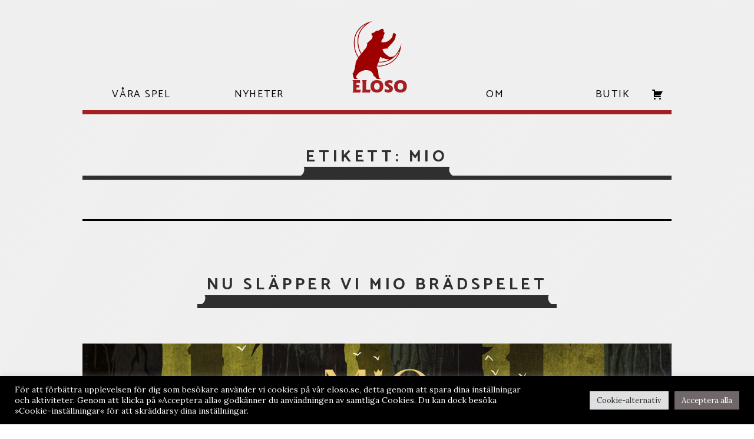

--- FILE ---
content_type: text/css
request_url: https://eloso.se/wp-content/themes/eloso2021/style.css?ver=1.1.8
body_size: 203
content:
/*
 Theme Name:   Eloso 2021
 Theme URI:    https://eloso.se
 Description:  Theme for Eloso using WP twentytwentyone theme
 Author:       Carl Papworth
 Author URI:   https://carlpapworth.com
 Template:     twentytwentyone
 Version:      1.1.8
 License:      GNU General Public License v2 or later
 License URI:  http://www.gnu.org/licenses/gpl-2.0.html
 Tags:         light, dark, two-columns, right-sidebar, responsive-layout, accessibility-ready
 Text Domain:  twentytwentyonechild
*/

--- FILE ---
content_type: text/css
request_url: https://eloso.se/wp-content/themes/eloso2021/assets/css/fonts.css?ver=1.1.8
body_size: 401
content:
/*
 Theme Name:   Eloso 2021
 Description:  Fonts for Eloso 2021
 Author:       Carl Papworth
 Author URI:   https://carlpapworth.com
 Version:      1.0.0
*/

/* CATAMARN & LORA */
@import url("https://fonts.googleapis.com/css2?family=Catamaran:wght@100;400;700&family=Lora:ital,wght@0,400;0,600;1,400;1,600&display=swap");


/* GOUDY SANS */

@font-face {
    font-family: Goudy Sans;
    font-weight: normal;
    font-style: normal;
    src:    url("../fonts/goudysans/GoudySansStd-Book.woff") format("woff"), 
            url("../fonts/goudysans/GoudySansStd-Book.otf")  format("opentype");
}

@font-face {
    font-family: Goudy Sans;
    font-weight: normal;
    font-style: italic;
    src:    url("../fonts/goudysans/GoudySansStd-BookItalic.woff") format("woff"), 
            url("../fonts/goudysans/GoudySansStd-BookItalic.otf")  format("opentype");
}

@font-face {
    font-family: Goudy Sans;
    font-weight: bold;
    font-style: normal;
    src:    url("../fonts/goudysans/GoudySansStd-Bold.woff") format("woff"), 
            url("../fonts/goudysans/GoudySansStd-Bold.otf") format("opentype");
}


@font-face {
    font-family: Goudy Sans;
    font-weight: bold;
    font-style: italic;
    src:    url("../fonts/goudysans/GoudySansStd-BoldItalic.woff") format("woff"), 
            url("../fonts/goudysans/GoudySansStd-BoldItalic.otf") format("opentype");
}


@font-face {
    font-family: Goudy Sans;
    font-weight: 900;
    font-style: normal;
    src:    url("../fonts/goudysans/GoudySansStd-Black.woff") format("woff"), 
            url("../fonts/goudysans/GoudySansStd-Black.otf") format("opentype");
}


/* Caslomn */

@font-face {
    font-family: Caslon Antique;
    font-weight: bold;
    font-style: italic;
    src:    url("../fonts/goudysans/GoudySansStd-BoldItalic.woff") format("woff"), 
            url("../fonts/goudysans/GoudySansStd-BoldItalic.otf") format("opentype");
}


@font-face {
    font-family: Caslon Antique;
    font-weight: 400;
    font-style: normal;
    src:   url("../fonts/caslon-antique/CaslonAntique.ttf") format("truetype");
}

@font-face {
    font-family: Caslon Antique;
    font-weight: bold;
    font-style: normal;
    src:   url("../fonts/caslon-antique/CaslonAntique-Bold.ttf") format("truetype");
}

--- FILE ---
content_type: text/css
request_url: https://eloso.se/wp-content/themes/eloso2021/assets/css/theme.css?ver=1.1.8
body_size: 10923
content:
@charset "UTF-8";
/*
 Theme Name:   Eloso 2021 (Sass)
 Description:  Theme style for Eloso 2021
 Author:       Carl Papworth
 Author URI:   https://carlpapworth.com
 Version:      1.1.9
*/
/* COLORS */
/* SIZE */
.el-red {
  color: #A41E22;
}

.el-black {
  color: #2F2F2F;
}

.el-kick {
  color: #388F5B;
}

/* MIXINS */
html, body {
  font-size: 16px !important;
  font-family: Lora !important;
  font-weight: normal;
  line-height: 1.5em;
  background: linear-gradient(119.66deg, #EFEFEF 4.3%, rgba(239, 239, 239, 0) 112.03%);
}

body div {
  font-family: Lora !important;
  font-size: 1rem !important;
}

#page {
  overflow-x: hidden;
}

.site-content {
  max-width: 1200px !important;
  width: calc(100vw - 4rem) !important;
  margin: 0 auto;
}

/* TYPOGRAPHY */
h1 {
  color: #A41E22 !important;
  font-family: Goudy Sans, helvetica, sans-serif !important;
  font-weight: 900 !important;
}

#main h1, h2, h3, h4 {
  font-family: Catamaran !important;
  text-transform: uppercase;
  letter-spacing: 0.5em;
  font-weight: bold;
  text-align: center;
  margin-bottom: 0;
  margin-top: 1em;
  line-height: 1.2em;
  margin-top: 2rem !important;
  margin-bottom: 0.5rem !important;
  -webkit-transition: all 0.25s ease-in;
  transition: all 0.25s ease-in;
}

#main h1 .title-text, h2 .title-text, h3 .title-text, h4 .title-text {
  margin: 0 auto;
  display: inline-block;
}

#main h1 .uagb-section__inner-wrap h2, h2 .uagb-section__inner-wrap h2, h3 .uagb-section__inner-wrap h2, h4 .uagb-section__inner-wrap h2 {
  margin-bottom: 2rem !important;
}

p {
  margin-top: 0 !important;
  margin-bottom: 1em !important;
}

p a {
  color: #A41E22;
  border-bottom: solid 1px transparent;
}

p a:hover {
  color: #ca6367 !important;
  border-color: #ca6367;
}

h2, #main h1 {
  color: #2F2F2F !important;
  font-size: 2rem !important;
  border-bottom: solid 0.5rem #2F2F2F;
  margin-bottom: 1em;
}

h2 .title-text, #main h1 .title-text {
  letter-spacing: 0.2em;
  position: relative;
  border-bottom: solid 16px #2F2F2F;
  margin-bottom: -1px !important;
}

h2 .title-text::before, h2 .title-text::after, #main h1 .title-text::before, #main h1 .title-text::after {
  content: "";
  background-image: url("../../images/eloso-fancy-black.svg");
  background-size: cover;
  height: calc(16px + 1px);
  line-height: 16px;
  width: calc(16px + 1px);
  position: absolute;
  bottom: calc(-16px - 1px);
  left: calc(-16px + 1px);
  display: inline-block;
}

h2 .title-text::after, #main h1 .title-text::after {
  left: auto;
  right: calc(-16px + 2px);
  -webkit-transform: scaleX(-1);
  transform: scaleX(-1);
}

h3 {
  font-size: 1.5rem;
}

h3 i, h3 em {
  text-transform: none !important;
  letter-spacing: -0.02em !important;
}

h4 {
  font-size: 1rem;
}

p, div {
  font-family: Lora !important;
}

p {
  max-width: 600px;
  margin: 0 auto;
}

a {
  text-decoration: none !important;
  -webkit-transition: all 0.3s ease-in-out;
  transition: all 0.3s ease-in-out;
  text-align: center;
}

a .link-text {
  position: relative;
  top: 0.25em;
  letter-spacing: 0.1em !important;
  -webkit-transition: all 0.3s ease-in-out;
  transition: all 0.3s ease-in-out;
  text-align: center;
}

a:hover, a:focus {
  color: #2F2F2F !important;
  background: none !important;
}

a:hover .link-text, a:focus .link-text {
  bottom: 1em;
}

a:hover .link-text::after, a:hover .link-text::before, a:focus .link-text::after, a:focus .link-text::before {
  opacity: 1;
}

nav li {
  list-style: none;
}

#masthead.site-header {
  display: -webkit-box;
  display: -ms-flexbox;
  display: flex;
  -webkit-box-orient: vertical;
  -webkit-box-direction: normal;
      -ms-flex-direction: column;
          flex-direction: column;
  row-gap: 0 !important;
  margin-top: 1em !important;
  padding-top: 0 !important;
  padding-bottom: 0 !important;
  margin-bottom: 2rem !important;
  z-index: 10000;
}

#masthead.site-header .header-content {
  z-index: 11000;
}

#masthead.site-header .site-branding {
  width: auto;
  display: inline-block;
  margin: 0 auto;
}

#masthead.site-header .site-branding .site-logo {
  border-bottom: none;
  padding-bottom: 0;
  margin-bottom: -0.8em;
  height: auto;
  text-align: center;
}

#masthead.site-header .site-branding .site-logo img {
  width: auto;
  height: 8em;
  margin: 0 auto 0.1em auto;
  max-height: 8em !important;
  max-width: none !important;
  -webkit-transition: all 0.25s ease-in;
  transition: all 0.25s ease-in;
}

#masthead.site-header .site-branding a.site-title-wrap {
  position: relative;
  display: inline-block;
}

#masthead.site-header .site-branding a.site-title-wrap .icon-small {
  position: absolute;
  left: -52px;
  top: -16px;
  opacity: 0;
  -webkit-transition: all 0.25s ease-in;
  transition: all 0.25s ease-in;
  max-height: 0px;
}

#masthead.site-header .site-branding a.site-title-wrap .icon-small img {
  height: 52px;
}

#masthead.site-header .site-branding h1.site-title {
  font-size: 2.2em !important;
  margin: 0;
  margin-left: 0.2em;
  padding-left: 0.1em;
  text-align: center !important;
}

#masthead.site-header .sticky-content {
  background: #EFEFEF;
  z-index: 16000;
}

#masthead.site-header .sticky-content::before, #masthead.site-header .sticky-content::after {
  position: absolute;
  content: "";
  height: 100%;
  width: 1000px;
  display: block;
  background: #EFEFEF;
  top: 0;
  left: -1000px;
}

#masthead.site-header .sticky-content::after {
  left: auto;
  right: -1000px;
}

#masthead.site-header .sticky-content .sticky-content-wrap {
  position: relative;
  z-index: 16000;
}

#masthead.site-header .sticky-content.element-is-sticky {
  z-index: 16000;
}

#masthead.site-header .sticky-content.element-is-sticky .icon-small {
  opacity: 1 !important;
  max-height: 64px;
}

#masthead.site-header .sticky-content.element-is-sticky .custom-logo {
  max-height: 8em !important;
  -webkit-transition: max-height ease-in-out 0.5s;
  transition: max-height ease-in-out 0.5s;
}

#masthead.site-header .sticky-content.element-is-sticky .custom-logo {
  max-height: 0 !important;
  overflow: hidden;
}

#masthead.site-header .sticky-content.element-is-sticky .site-branding h1.site-title {
  margin-bottom: -1.5em;
}

#masthead.site-header .sticky-content.element-is-sticky nav ul.menu-wrapper li.current-menu-item a {
  margin-bottom: 10px;
}

#masthead.site-header .sticky-content.element-is-sticky nav ul.menu-wrapper li.current-menu-item a h3 {
  -webkit-transition: all 0.25s ease-in;
  transition: all 0.25s ease-in;
}

.button,
.wp-block-button__link {
  font-family: Lora !important;
  font-size: 1rem !important;
  background: transparent !important;
  color: #2F2F2F !important;
  border: none !important;
  padding: 0 !important;
}

.wp-block-buttons {
  margin-left: auto !important;
  margin-right: 0 !important;
  margin-bottom: 0 !important;
  -ms-flex-item-align: end;
      align-self: flex-end;
}

.wp-block-buttons .wp-block-button {
  margin-bottom: 0 !important;
}

.select-box {
  position: relative;
}

.select-box select {
  font-family: Catamaran !important;
  text-transform: uppercase;
  letter-spacing: 0.5em;
  font-weight: bold;
  text-align: center;
  margin-bottom: 0;
  margin-top: 1em;
  letter-spacing: 0.1em !important;
  background: #2f4457;
  color: #EFEFEF;
  padding-right: 0 !important;
  border: none !important;
}

.select-box::after {
  position: absolute;
  right: 0.5em;
  top: 0.6em;
  content: "🢗";
  font-size: 2rem;
  display: inline-block;
  width: 2em;
  height: 2em;
  color: #EFEFEF;
  text-align: right;
  pointer-events: none;
}

/* HEADER */
.site-header {
  width: 100%;
}

.site-header .header-content {
  position: relative;
  text-align: center;
  max-width: 1200px !important;
  width: calc(100vw - 4rem) !important;
  margin: 0 auto;
}

/* NAV */
nav ul {
  padding-left: 0;
}

nav ul.menu-wrapper li a {
  font-family: Catamaran !important;
  text-transform: uppercase;
  letter-spacing: 0.1em;
  font-weight: light !important;
  text-transform: uppercase;
}

nav ul.menu-wrapper li a h3 {
  -webkit-transition: all 0.25s ease-in;
  transition: all 0.25s ease-in;
}

nav ul.menu-wrapper li.current-menu-item {
  position: relative;
  border-bottom: solid 17px #A41E22;
  margin-bottom: -1px !important;
}

nav ul.menu-wrapper li.current-menu-item::before, nav ul.menu-wrapper li.current-menu-item::after {
  content: "";
  background-image: url("../../images/eloso-fancy-red.svg");
  background-size: cover;
  height: calc(17px + 1px);
  line-height: 17px;
  width: calc(17px + 1px);
  position: absolute;
  bottom: calc(-17px - 1px);
  left: calc(-17px + 1px);
  display: inline-block;
}

nav ul.menu-wrapper li.current-menu-item::after {
  left: auto;
  right: calc(-17px + 2px);
  -webkit-transform: scaleX(-1);
  transform: scaleX(-1);
}

nav ul.menu-wrapper li.current-menu-item::after, nav ul.menu-wrapper li.current-menu-item::before {
  height: 18px !important;
}

.primary-navigation {
  margin: 0;
  width: 100%;
}

.primary-navigation .primary-menu-container {
  width: 100%;
  margin-top: -1.5em;
  margin-left: 0 !important;
}

.primary-navigation .primary-menu-container ul {
  -webkit-box-pack: space-evenly;
      -ms-flex-pack: space-evenly;
          justify-content: space-evenly;
  border-bottom: solid 0.5rem #A41E22;
  position: relative;
  height: 44px;
}

.primary-navigation .primary-menu-container li {
  -webkit-box-flex: 1;
      -ms-flex-positive: 1;
          flex-grow: 1;
  -ms-flex-preferred-size: 0;
      flex-basis: 0;
  width: auto !important;
  text-align: center;
  margin: 0 1em !important;
  height: 110%;
}

.primary-navigation .primary-menu-container li.current-menu-item {
  margin-bottom: 10px !important;
}

.primary-navigation .primary-menu-container li a {
  margin: 0 auto;
  padding: 0 !important;
}

.primary-navigation .primary-menu-container li a .link-text {
  top: 0 !important;
}

.primary-navigation .primary-menu-container #menu-item-2859 {
  -ms-flex-preferred-size: 1;
      flex-basis: 1;
  width: 13% !important;
}

.primary-navigation .primary-menu-container #menu-item-2859 a {
  width: 100%;
  color: transparent !important;
}

.primary-navigation .primary-menu-container #menu-item-2859 .link-text {
  width: 100%;
  display: inline-block;
}

.primary-navigation .primary-menu-container #menu-item-2859 .link-text::before, .primary-navigation .primary-menu-container #menu-item-2859 .link-text::after {
  top: 0;
}

.primary-navigation .primary-menu-container #menu-item-3016 {
  position: absolute;
  right: 0;
  top: 0;
}

nav#menu-spel {
  position: relative;
  width: 100%;
  text-align: center;
  z-index: -1;
}

nav#menu-spel h2 {
  font-size: 18px !important;
  letter-spacing: 0.05em;
  line-height: 18px;
  border-color: #2F2F2F;
  margin-top: 1.5rem !important;
  margin-bottom: 0 !important;
  color: #EFEFEF;
  display: -webkit-box;
  display: -ms-flexbox;
  display: flex;
  -webkit-box-pack: center;
      -ms-flex-pack: center;
          justify-content: center;
  -webkit-box-align: center;
      -ms-flex-align: center;
          align-items: center;
}

nav#menu-spel h2 .title-text {
  color: #EFEFEF;
  background: #2F2F2F;
  border-bottom: none !important;
  padding: 0.5em 1.5em 0.2em 1.5em !important;
  margin-bottom: 0 !important;
  margin-bottom: -30px !important;
  height: 31px !important;
  position: relative;
  border-bottom: solid 30px #2F2F2F;
  margin-bottom: -1px !important;
}

nav#menu-spel h2 .title-text::before, nav#menu-spel h2 .title-text::after {
  content: "";
  background-image: url("../../images/eloso-fancy-black.svg");
  background-size: cover;
  height: calc(30px + 1px);
  line-height: 30px;
  width: calc(30px + 1px);
  position: absolute;
  bottom: calc(-30px - 1px);
  left: calc(-30px + 1px);
  display: inline-block;
}

nav#menu-spel h2 .title-text::after {
  left: auto;
  right: calc(-30px + 2px);
  -webkit-transform: scaleX(-1);
  transform: scaleX(-1);
}

nav#menu-spel h2 .title-text::before, nav#menu-spel h2 .title-text::after {
  bottom: 0 !important;
  top: 0;
}

nav#menu-spel ul {
  position: relative;
  max-width: none;
  background: #2F2F2F;
  display: -webkit-box;
  display: -ms-flexbox;
  display: flex;
  -ms-flex-wrap: wrap;
      flex-wrap: wrap;
  -webkit-box-orient: horizontal !important;
  -webkit-box-direction: normal !important;
      -ms-flex-direction: row !important;
          flex-direction: row !important;
  -webkit-box-align: stretch;
      -ms-flex-align: stretch;
          align-items: stretch;
  padding-bottom: 1em;
  -webkit-box-pack: center;
      -ms-flex-pack: center;
          justify-content: center;
}

nav#menu-spel ul::after {
  content: "";
  background: url("../../images/eloso-fancy-black_games-bottom.svg");
  position: absolute;
  width: 10rem;
  height: 2.5rem;
  background-size: 100% auto;
  background-repeat: no-repeat;
  background-position: center center;
  bottom: -31px;
  left: 50%;
  margin-left: -5rem;
}

nav#menu-spel ul li {
  list-style: none;
  width: 33.3334%;
  height: 9rem;
  padding: 0.5em;
  position: relative;
  z-index: 1;
}

nav#menu-spel ul li a {
  width: 100%;
  height: 9rem;
  padding: 0.5em;
  position: relative;
}

nav#menu-spel ul li .link-text::before, nav#menu-spel ul li .link-text::after {
  -webkit-transform: scale(4, 2);
          transform: scale(4, 2);
}

nav#menu-spel ul li .link-text::before {
  -webkit-transform: scale(-4, 2);
          transform: scale(-4, 2);
}

nav#menu-spel ul li img {
  padding: 0.25rem 0.25rem 0.5rem 0.25rem;
  top: 0;
  left: 0;
  width: auto !important;
  height: 100% !important;
  max-height: none !important;
  max-width: 100% !important;
  z-index: 2;
  display: inline-block;
}

nav#menu-spel ul li img.menu-image-hover {
  position: absolute;
  width: 100% !important;
  height: 9em !important;
  top: -3.8em;
  -webkit-filter: blur(20px);
          filter: blur(20px);
  z-index: -1;
  opacity: 0;
  -webkit-transition: all 0.25s ease-in;
  transition: all 0.25s ease-in;
}

nav#menu-spel ul li:hover img.menu-image-hover {
  opacity: 1;
}

nav#menu-spel ul li.games-menu-button {
  position: absolute;
  height: 100%;
  width: 3rem;
  left: -1rem;
  padding: 0;
}

nav#menu-spel ul li.games-menu-button button.games-menu-btn {
  display: none !important;
}

nav#menu-spel ul li.games-menu-button::before, nav#menu-spel ul li.games-menu-button::after {
  content: "";
  position: absolute;
  background: #EFEFEF;
  width: 3rem;
  height: 3rem;
  border-radius: 50%;
  display: block;
}

nav#menu-spel ul li.games-menu-button::before {
  top: -1.5rem;
}

nav#menu-spel ul li.games-menu-button::after {
  bottom: -1.5rem !important;
}

nav#menu-spel ul li.games-menu-prev {
  left: -1.5rem;
}

nav#menu-spel ul li.games-menu-next {
  right: -1.5rem;
  left: auto;
}

/* CONTENT */
#main {
  max-width: 1200px !important;
  width: calc(100vw - 4rem) !important;
  margin: 0 auto;
  padding-top: 0;
  margin-top: 0;
}

#main section, #main article, #main .uagb-section__inner-wrap, #main ul {
  position: relative;
  max-width: none !important;
  width: 100% !important;
}

#main section > h2, #main article > h2, #main .uagb-section__inner-wrap > h2, #main ul > h2 {
  margin-bottom: 2rem !important;
}

section {
  padding: 0 !important;
  margin-bottom: 6em !important;
}

section p {
  margin: 0 auto;
}

section p a {
  color: #A41E22 !important;
  border-bottom: 1px solid transparent;
}

section p a:hover {
  color: #388F5B !important;
  border-bottom: 1px solid #388F5B;
}

#main .entry-content * {
  max-width: none !important;
}

#main .entry-content img {
  max-width: 100% !important;
  height: auto;
  margin: 0 auto;
  display: inline-block;
}

.page-template-default:not(.page-id-9):not(.home) .entry-title {
  border-bottom: none !important;
  font-family: Goudy Sans, helvetica, sans-serif !important;
  font-weight: 900;
  font-size: 4rem !important;
}

.page-template-default:not(.page-id-9):not(.home) .entry-title .title-text {
  letter-spacing: 0 !important;
  border-bottom: none !important;
}

.page-template-default:not(.page-id-9):not(.home) .entry-title .title-text::before, .page-template-default:not(.page-id-9):not(.home) .entry-title .title-text::after {
  display: none !important;
}

.page-template-default:not(.page-id-9):not(.home) #main .entry-content section {
  margin: 0 auto;
  padding-bottom: 4rem !important;
}

.page-template-default:not(.page-id-9):not(.home) #main .entry-content section h2, .page-template-default:not(.page-id-9):not(.home) #main .entry-content section p {
  max-width: 666px !important;
  margin: 0 auto;
}

.page-template-default:not(.page-id-9):not(.home) #main .entry-content section .wp-block-columns h2, .page-template-default:not(.page-id-9):not(.home) #main .entry-content section p, .page-template-default:not(.page-id-9):not(.home) #main .entry-content section ul {
  max-width: 100% !important;
}

.page-template-default:not(.page-id-9):not(.home) #main .entry-content section .wp-block-columns h2 .wp-block-latest-posts li:last-child, .page-template-default:not(.page-id-9):not(.home) #main .entry-content section p .wp-block-latest-posts li:last-child, .page-template-default:not(.page-id-9):not(.home) #main .entry-content section ul .wp-block-latest-posts li:last-child {
  -webkit-box-flex: 1;
      -ms-flex-positive: 1;
          flex-grow: 1;
}

.page-template-default:not(.page-id-9):not(.home) #main .entry-content > section {
  margin-bottom: 8rem !important;
  border-bottom: solid 6px #2F2F2F;
}

.page-template-default:not(.page-id-9):not(.home) #main .entry-content > section::after {
  content: "";
  background: url("../../images/eloso-fancy-end-black.svg");
  position: absolute;
  width: 10rem;
  height: 2.5rem;
  background-size: 100% auto;
  background-repeat: no-repeat;
  background-position: center center;
  bottom: -38px;
  left: 50%;
  margin-left: -5rem;
}

.page-template-default:not(.page-id-9):not(.home) #main .entry-content h2 {
  border-bottom: solid 6px #2F2F2F;
  margin-bottom: 2rem !important;
}

.page-template-default:not(.page-id-9):not(.home) #main .entry-content h2 .title-text {
  position: relative;
  border-bottom: solid 18px #2F2F2F;
  margin-bottom: -1px !important;
}

.page-template-default:not(.page-id-9):not(.home) #main .entry-content h2 .title-text::before, .page-template-default:not(.page-id-9):not(.home) #main .entry-content h2 .title-text::after {
  content: "";
  background-image: url("../../images/eloso-fancy-black.svg");
  background-size: cover;
  height: calc(18px + 1px);
  line-height: 18px;
  width: calc(18px + 1px);
  position: absolute;
  bottom: calc(-18px - 1px);
  left: calc(-18px + 1px);
  display: inline-block;
}

.page-template-default:not(.page-id-9):not(.home) #main .entry-content h2 .title-text::after {
  left: auto;
  right: calc(-18px + 2px);
  -webkit-transform: scaleX(-1);
  transform: scaleX(-1);
}

.wp-block-latest-posts__list {
  position: relative;
  display: -webkit-box;
  display: -ms-flexbox;
  display: flex;
  margin: 0 !important;
  margin-top: 2rem !important;
  padding: 0 !important;
  -ms-flex-wrap: wrap;
      flex-wrap: wrap;
  width: 100% !important;
  text-align: center;
  -webkit-column-gap: 2rem;
          column-gap: 2rem;
  -webkit-box-align: start;
      -ms-flex-align: start;
          align-items: flex-start;
}

.wp-block-latest-posts li {
  -webkit-box-flex: 1;
  -ms-flex-positive: 1;
  flex-grow: 1;
  -ms-flex-item-align: stretch;
  -ms-grid-row-align: stretch;
  align-self: stretch;
  position: relative;
  border-bottom: solid 6px #2F2F2F;
  padding-bottom: 2em !important;
  margin-bottom: 0 !important;
  margin-top: 4rem !important;
  margin-right: 0 !important;
}

.wp-block-latest-posts li .wp-block-latest-posts__featured-image img {
  width: 100% !important;
  height: auto !important;
  max-height: none !important;
}

.wp-block-latest-posts li time {
  text-align: center;
}

.wp-block-latest-posts li:last-child {
  margin-right: auto;
  -webkit-box-flex: 0.025;
      -ms-flex-positive: 0.025;
          flex-grow: 0.025;
}

.wp-block-column .wp-block-latest-posts:not(.nyhetsarkiv) li:last-child {
  margin-right: auto;
  -webkit-box-flex: 0.025;
  -ms-flex-positive: 0.025;
  flex-grow: 1;
  display: -webkit-box;
  display: -ms-flexbox;
  display: flex;
  -webkit-box-orient: vertical;
  -webkit-box-direction: normal;
      -ms-flex-direction: column;
          flex-direction: column;
  -webkit-box-align: center;
      -ms-flex-align: center;
          align-items: center;
}

.wp-block-latest-posts__:not(.is-grid) li {
  -webkit-box-flex: 1 !important;
      -ms-flex: 1 1 100% !important;
          flex: 1 1 100% !important;
}

.nyhetsarkiv li {
  display: -webkit-box;
  display: -ms-flexbox;
  display: flex;
  -ms-flex-wrap: wrap;
      flex-wrap: wrap;
  -webkit-box-align: center;
      -ms-flex-align: center;
          align-items: center;
  -webkit-box-pack: stretch;
      -ms-flex-pack: stretch;
          justify-content: stretch;
  border-bottom-width: 4px;
  margin: 1rem 0 0 0 !important;
  padding-bottom: 0.5em !important;
}

.nyhetsarkiv li > * {
  -webkit-box-flex: 1;
      -ms-flex: auto;
          flex: auto;
}

.nyhetsarkiv li time {
  -webkit-box-flex: 0;
      -ms-flex: 0 1 35%;
          flex: 0 1 35%;
  -webkit-box-ordinal-group: 2;
      -ms-flex-order: 1;
          order: 1;
  padding: 0 !important;
}

.nyhetsarkiv li a {
  -webkit-box-flex: 0;
      -ms-flex: 0 1 65%;
          flex: 0 1 65%;
  -webkit-box-ordinal-group: 3;
      -ms-flex-order: 2;
          order: 2;
  text-align: left !important;
}

.nyhetsarkiv li a .link-text {
  display: inline-block;
  font-size: 1rem;
  line-height: 1em !important;
  text-align: left;
  margin-left: 0;
  margin-right: auto;
  text-transform: none !important;
  letter-spacing: 0 !important;
}

.nyhetsarkiv li:hover {
  border-color: #A41E22;
}

.nyhetsarkiv li:hover .link-text {
  color: #A41E22;
}

.Aktuellt .wp-block-latest-posts li:first-child {
  -webkit-box-flex: 1;
      -ms-flex: 1 1 100%;
          flex: 1 1 100%;
  width: 100%;
}

.Aktuellt .wp-block-latest-posts li:first-child .wp-block-latest-posts__featured-image {
  height: auto !important;
}

.Aktuellt .wp-block-latest-posts li:first-child .wp-block-latest-posts__featured-image img {
  width: 100% !important;
}

.wp-block-latest-posts.columns-2 li {
  width: calc(50% - 2.5em);
}

.wp-block-latest-posts > li > a {
  font-family: Catamaran !important;
  text-transform: uppercase;
  letter-spacing: 0.5em;
  font-weight: bold;
  text-align: center;
  margin-bottom: 0;
  margin-top: 1em;
  font-size: 1.5rem;
  text-align: center;
  display: inline-block;
  margin-left: auto;
  margin-right: auto;
}

#main .wp-block-latest-posts__post-excerpt {
  text-align: left;
  max-width: 666px !important;
  margin: 1em auto 1em auto !important;
}

.singular .entry-content {
  margin-top: 2em !important;
}

.singular .entry-content ul:not(.wp-block-latest-posts__list) {
  max-width: 666px !important;
}

.start-butik #main h1, .start-butik #main h1.product_title, .start-butik .site-main h2, .start-butik h2, .woocommerce #main h1, .woocommerce #main h1.product_title, .woocommerce .site-main h2, .woocommerce h2, .butik #main h1, .butik #main h1.product_title, .butik .site-main h2, .butik h2 {
  border-color: #2f4457 !important;
}

.start-butik #main h1 .title-text, .start-butik #main h1.product_title .title-text, .start-butik .site-main h2 .title-text, .start-butik h2 .title-text, .woocommerce #main h1 .title-text, .woocommerce #main h1.product_title .title-text, .woocommerce .site-main h2 .title-text, .woocommerce h2 .title-text, .butik #main h1 .title-text, .butik #main h1.product_title .title-text, .butik .site-main h2 .title-text, .butik h2 .title-text {
  position: relative;
  border-bottom: solid 18px #2f4457;
  margin-bottom: -1px !important;
}

.start-butik #main h1 .title-text::before, .start-butik #main h1 .title-text::after, .start-butik #main h1.product_title .title-text::before, .start-butik #main h1.product_title .title-text::after, .start-butik .site-main h2 .title-text::before, .start-butik .site-main h2 .title-text::after, .start-butik h2 .title-text::before, .start-butik h2 .title-text::after, .woocommerce #main h1 .title-text::before, .woocommerce #main h1 .title-text::after, .woocommerce #main h1.product_title .title-text::before, .woocommerce #main h1.product_title .title-text::after, .woocommerce .site-main h2 .title-text::before, .woocommerce .site-main h2 .title-text::after, .woocommerce h2 .title-text::before, .woocommerce h2 .title-text::after, .butik #main h1 .title-text::before, .butik #main h1 .title-text::after, .butik #main h1.product_title .title-text::before, .butik #main h1.product_title .title-text::after, .butik .site-main h2 .title-text::before, .butik .site-main h2 .title-text::after, .butik h2 .title-text::before, .butik h2 .title-text::after {
  content: "";
  background-image: url("../../images/eloso-fancy-shop.svg");
  background-size: cover;
  height: calc(18px + 1px);
  line-height: 18px;
  width: calc(18px + 1px);
  position: absolute;
  bottom: calc(-18px - 1px);
  left: calc(-18px + 1px);
  display: inline-block;
}

.start-butik #main h1 .title-text::after, .start-butik #main h1.product_title .title-text::after, .start-butik .site-main h2 .title-text::after, .start-butik h2 .title-text::after, .woocommerce #main h1 .title-text::after, .woocommerce #main h1.product_title .title-text::after, .woocommerce .site-main h2 .title-text::after, .woocommerce h2 .title-text::after, .butik #main h1 .title-text::after, .butik #main h1.product_title .title-text::after, .butik .site-main h2 .title-text::after, .butik h2 .title-text::after {
  left: auto;
  right: calc(-18px + 2px);
  -webkit-transform: scaleX(-1);
  transform: scaleX(-1);
}

.woocommerce #primary.content-area {
  max-width: none !important;
  padding: 0 !important;
}

.woocommerce #primary.content-area .woocommerce-breadcrumb {
  font-style: italic;
  font-family: Lora !important;
  margin-bottom: 0 !important;
}

.woocommerce #primary.content-area h1.page-title, .woocommerce #primary.content-area h1.product-title {
  border-bottom: none !important;
  font-family: Goudy Sans, helvetica, sans-serif !important;
  font-weight: 900;
  margin-top: 0 !important;
  font-size: 4rem !important;
}

.woocommerce #primary.content-area h1.page-title .title-text, .woocommerce #primary.content-area h1.product-title .title-text {
  letter-spacing: 0 !important;
  border-bottom: none !important;
}

.woocommerce #primary.content-area h1.page-title .title-text::before, .woocommerce #primary.content-area h1.page-title .title-text::after, .woocommerce #primary.content-area h1.product-title .title-text::before, .woocommerce #primary.content-area h1.product-title .title-text::after {
  display: none !important;
}

.woocommerce h2 .title-text {
  border-bottom-color: #2f4457 !important;
}

.woocommerce h2 .title-text::before, .woocommerce h2 .title-text::after {
  background-image: url(../../images/eloso-fancy-shop.svg) !important;
}

.single-product #main .entry.product {
  margin-top: 2em !important;
  display: -webkit-box;
  display: -ms-flexbox;
  display: flex;
  -ms-flex-wrap: wrap;
      flex-wrap: wrap;
  -webkit-column-gap: 2em;
          column-gap: 2em;
}

.single-product #main .entry.product div {
  -webkit-box-flex: 1;
      -ms-flex: 1 0 48%;
          flex: 1 0 48%;
}

.single-product #main .woocommerce-product-gallery {
  margin-bottom: 0 !important;
}

.single-product #main h1.product_title {
  margin-top: 0 !important;
}

.single-product #main h1.product_title .title-text {
  max-width: 80%;
  font-size: 1.5rem;
  line-height: 1.2em;
}

.single-product #main .wc-tabs-wrapper {
  width: 50%;
  float: right;
}

.single-product #main .wc-tabs-wrapper h2.tab-title-description {
  border-bottom: 0;
}

.single-product #main .summary {
  display: -webkit-box;
  display: -ms-flexbox;
  display: flex;
  position: relative;
  padding-bottom: 8rem !important;
  margin-bottom: 0 !important;
  -webkit-box-orient: vertical;
  -webkit-box-direction: normal;
      -ms-flex-direction: column;
          flex-direction: column;
  border-bottom: solid 6px #2f4457;
}

.single-product #main .summary .product_meta {
  -webkit-box-flex: 0 !important;
      -ms-flex: 0 !important;
          flex: 0 !important;
  margin-top: 1em;
  margin-bottom: 2em;
  -ms-flex-item-align: end;
      align-self: flex-end;
  border-top: solid 2px #2f4457;
  border-bottom: solid 2px #2f4457;
}

.single-product #main .summary .posted_in,
.single-product #main .summary .tagged_as {
  margin-top: 0 !important;
  display: inline-block;
  text-align: left !important;
  font-family: Catamaran !important;
  text-transform: uppercase;
  letter-spacing: 0.5em;
  font-weight: bold;
  text-align: center;
  margin-bottom: 0;
  margin-top: 1em;
  letter-spacing: 0.02em;
}

.single-product #main .summary .posted_in a,
.single-product #main .summary .tagged_as a {
  color: #A41E22 !important;
  text-transform: none !important;
}

.single-product #main .summary .posted_in a:hover,
.single-product #main .summary .tagged_as a:hover {
  color: #ca6367 !important;
}

.single-product #main .summary .tagged_as {
  margin-bottom: 0.25em;
}

.single-product #main .summary .price bdi {
  font-size: 1.25rem !important;
}

.single-product #main .summary #wc-stripe-payment-request-wrapper,
.single-product #main .summary #wc-stripe-payment-request-button-separator {
  display: none !important;
}

.single-product #main .summary .cart {
  position: absolute !important;
  bottom: 0em;
  right: 0;
  height: 40px;
  margin-bottom: -2px;
  width: auto !important;
  position: relative;
  background: #2f4457;
  color: #EFEFEF;
  margin-right: 40px;
  height: 40px;
}

.single-product #main .summary .cart::before, .single-product #main .summary .cart::after {
  position: absolute;
  content: "";
  background-image: url("../../images/eloso-fancy-shop.svg");
  background-size: cover;
  height: calc(40px + 2px);
  line-height: 40px;
  width: 40px;
  top: 0;
  left: calc(-40px + 2px);
  display: inline-block;
  -webkit-transition: all 0.3s ease-in-out;
  transition: all 0.3s ease-in-out;
}

.single-product #main .summary .cart::after {
  left: auto;
  right: calc(-40px + 2px);
  -webkit-transform: scaleX(-1);
  transform: scaleX(-1);
  display: inline-block;
  -webkit-transition: all 0.3s ease-in-out;
  transition: all 0.3s ease-in-out;
}

.single-product #main .summary .cart .link-text {
  padding-left: 1em;
  padding-right: 1em;
  padding-top: 0.25em;
  top: 0.25em;
  background: #2f4457;
  color: #EFEFEF !important;
  width: 100%;
}

.single-product #main .summary .cart:hover {
  background: #2f4457 !important;
  color: #EFEFEF !important;
}

.single-product #main .summary .cart:hover .link-text {
  top: -1em;
  padding-top: 0.25em !important;
}

.single-product #main .summary .cart .input-text.qty {
  position: absolute;
  height: 100%;
  width: 3em;
  padding: 0 0.5em !important;
  left: -5em;
  border: none;
  background: transparent !important;
  font-size: 1.5rem;
  bottom: 0.2rem;
  text-align: center;
}

.single-product #main .summary .cart .input-text.qty::-webkit-inner-spin-button {
  opacity: 1;
  -webkit-transform: scale(1.5);
          transform: scale(1.5);
}

.single-product #main .summary .cart .single_add_to_cart_button {
  margin-top: 0 !important;
  font-family: Catamaran !important;
  font-weight: bold;
  color: #EFEFEF !important;
  background: #2f4457 !important;
  display: inline-block !important;
  padding: 0em !important;
  font-size: 1.25em !important;
  top: 0;
}

.single-product #main .summary .cart .single_add_to_cart_button .link-text {
  display: inline-block;
  width: 100%;
  -webkit-transition: all 0.25s ease-in;
  transition: all 0.25s ease-in;
}

.single-product #main .summary .cart .single_add_to_cart_button .link-text::after {
  content: "\f174";
  font-family: dashicons;
  color: #EFEFEF;
  display: inline-block;
  margin-bottom: -2px;
  padding-left: 2px;
  font-weight: 100;
  float: right;
}

.single-product #main .summary .cart .single_add_to_cart_button:hover .link-text {
  margin-top: -2em;
  padding-top: 0.25em !important;
}

.single-product #main ul.tabs {
  display: none;
}

.single-product #main .woocommerce-Tabs-panel--description {
  display: none !important;
}

.woocommerce-products-header {
  border-bottom: none !important;
  margin-top: 0 !important;
  margin-bottom: 0 !important;
}

.woocommerce-loop-product__link {
  display: -webkit-box;
  display: -ms-flexbox;
  display: flex;
  -webkit-box-orient: vertical;
  -webkit-box-direction: normal;
      -ms-flex-direction: column;
          flex-direction: column;
  -webkit-box-pack: end;
      -ms-flex-pack: end;
          justify-content: flex-end;
  width: 100%;
  height: 100%;
}

.product-img,
.wc-block-grid__product-image {
  position: relative;
  height: 0;
  padding-bottom: 130%;
  margin-bottom: 2rem;
  display: block;
  overflow: hidden;
}

.product-img img,
.wc-block-grid__product-image img {
  position: absolute;
  margin: 0 auto;
  width: auto !important;
  height: 100% !important;
  left: 50%;
  -webkit-transform: translateX(-50%);
          transform: translateX(-50%);
}

.woocommerce ul.products li.product img.attachment-woocommerce_thumbnail {
  width: auto !important;
  height: 100% !important;
}

.woocommerce-ordering {
  margin-bottom: 1rem !important;
}

.select-box select {
  margin-top: 0 !important;
}

.woocommerce-result-count {
  font-style: italic;
  margin-bottom: 0 !important;
  padding-bottom: 0 !important;
}

.wc-block-product-categories-list {
  display: -webkit-box;
  display: -ms-flexbox;
  display: flex;
  -ms-flex-wrap: wrap;
      flex-wrap: wrap;
  -webkit-box-pack: justify;
      -ms-flex-pack: justify;
          justify-content: space-between;
  -webkit-box-align: center;
      -ms-flex-align: center;
          align-items: center;
  list-style: none;
  text-align: center;
  padding: 0 !important;
  overflow: hidden;
  background: #2f4457;
  margin-top: 1em;
}

.wc-block-product-categories-list li {
  display: -webkit-box;
  display: -ms-flexbox;
  display: flex;
  -webkit-box-flex: 1;
      -ms-flex: 1 0 auto;
          flex: 1 0 auto;
  width: auto;
  color: #EFEFEF;
  text-align: center;
  -webkit-box-pack: stretch;
      -ms-flex-pack: stretch;
          justify-content: stretch;
  padding: 1em 2em 0 2em;
  margin-bottom: 0.5em !important;
  -webkit-box-align: center;
      -ms-flex-align: center;
          align-items: center;
}

.wc-block-product-categories-list li a {
  -webkit-box-flex: 1;
      -ms-flex: 1;
          flex: 1;
  font-family: Catamaran !important;
  text-transform: uppercase;
  letter-spacing: 0.5em;
  font-weight: bold;
  text-align: center;
  margin-bottom: 0;
  margin-top: 1em;
  font-size: 0.9rem !important;
  letter-spacing: 0.5em !important;
  color: #EFEFEF;
  margin-bottom: 0.5em;
  margin-top: 0;
  border-bottom: solid 3px transparent;
}

.wc-block-product-categories-list li a:hover {
  color: #EFEFEF !important;
  border-bottom-color: #EFEFEF;
}

.wc-block-product-categories-list li a .link-text {
  -ms-flex-negative: 0;
      flex-shrink: 0;
  width: auto;
  position: relative;
  display: inline-block;
  margin-bottom: 0em;
  line-height: 0.1em;
  padding: 0 0.5em important;
}

.product-category h2 {
  font-size: 18px !important;
  border: none !important;
}

.product-category img, .product-category .count {
  display: none;
}

.wc-block-grid__products,
.products {
  -webkit-column-gap: 2rem;
          column-gap: 2rem;
  margin: 0;
}

.wc-block-grid__products::before,
.products::before {
  display: none !important;
}

.wc-block-grid__products .wp-block-button.wc-block-grid__product-add-to-cart,
.products .wp-block-button.wc-block-grid__product-add-to-cart {
  margin-right: 1.75em;
}

.wc-block-grid__product,
.products li {
  padding-bottom: 2rem;
  border: none;
  border-bottom: solid 4px #2f4457;
  margin: 0 !important;
  margin-bottom: 2rem !important;
  -webkit-box-pack: justify;
      -ms-flex-pack: justify;
          justify-content: space-between;
}

.wc-block-grid__product img,
.products li img {
  width: 100%;
  height: auto;
}

#main .wc-block-grid.has-3-columns .wc-block-grid__product,
#main .products.columns-3 li {
  -webkit-box-flex: 1 !important;
      -ms-flex: 1 0 calc(33.33333% - 1.333334rem) !important;
          flex: 1 0 calc(33.33333% - 1.333334rem) !important;
  max-width: calc(33.33333% - 1.333334rem) !important;
}

.woocommerce #main ul.products {
  -webkit-box-pack: start !important;
      -ms-flex-pack: start !important;
          justify-content: flex-start !important;
}

.woocommerce #main ul.products.columns-4 li.product {
  -webkit-box-flex: 1;
      -ms-flex: 1 0 22%;
          flex: 1 0 22%;
}

.wc-block-grid__product-image img {
  height: 100%;
  width: auto;
}

.site-main .wc-block-grid__product-title,
.site-main h2.woocommerce-loop-product__title {
  font-family: Catamaran !important;
  text-transform: uppercase;
  letter-spacing: 0.5em;
  font-weight: bold;
  text-align: center;
  margin-bottom: 0;
  margin-top: 1em;
  font-size: 18px !important;
  font-weight: bold !important;
  border-bottom: none !important;
  margin-top: 0.5rem !important;
  padding-bottom: 1rem !important;
}

.site-main .wc-block-grid__product-title .title-text,
.site-main h2.woocommerce-loop-product__title .title-text {
  border-bottom: none !important;
}

.site-main .wc-block-grid__product-title .title-text::after, .site-main .wc-block-grid__product-title .title-text::before,
.site-main h2.woocommerce-loop-product__title .title-text::after,
.site-main h2.woocommerce-loop-product__title .title-text::before {
  display: none !important;
}

.site-main .wc-block-grid__product-title.hyperlink:hover,
.site-main h2.woocommerce-loop-product__title.hyperlink:hover {
  color: #ca6367 !important;
}

h2.woocommerce-loop-product__title {
  margin-top: 1em !important;
  margin-bottom: 1.5em !important;
}

.wc-block-grid__product-price, .price {
  position: absolute;
  font-family: Lora;
  font-size: 1rem !important;
  bottom: -0.5em !important;
  left: 0;
  width: 50%;
  font-size: 1.5em !important;
  padding: .5em 1em .5em 0em;
  margin-bottom: 0.25em !important;
  display: inline-block;
  text-align: left;
}

.wc-block-grid__product-price bdi span, .price bdi span {
  font-size: 0.75em;
  margin-left: 0.25em;
}

.wc-block-grid__product-add-to-cart {
  position: absolute !important;
  bottom: 0;
  right: 0;
  width: auto;
  display: inline-block;
  -webkit-box-pack: end;
      -ms-flex-pack: end;
          justify-content: flex-end;
  margin-bottom: -2px !important;
  padding: 0 !important;
  border: none !important;
  position: relative;
  background: #2f4457;
  color: #EFEFEF;
  margin-right: 27px;
  height: 27px;
}

.wc-block-grid__product-add-to-cart::before, .wc-block-grid__product-add-to-cart::after {
  position: absolute;
  content: "";
  background-image: url("../../images/eloso-fancy-shop.svg");
  background-size: cover;
  height: calc(27px + 2px);
  line-height: 27px;
  width: 27px;
  top: 0;
  left: calc(-27px + 2px);
  display: inline-block;
  -webkit-transition: all 0.3s ease-in-out;
  transition: all 0.3s ease-in-out;
}

.wc-block-grid__product-add-to-cart::after {
  left: auto;
  right: calc(-27px + 2px);
  -webkit-transform: scaleX(-1);
  transform: scaleX(-1);
  display: inline-block;
  -webkit-transition: all 0.3s ease-in-out;
  transition: all 0.3s ease-in-out;
}

.wc-block-grid__product-add-to-cart .link-text {
  padding-left: 1em;
  padding-right: 1em;
  padding-top: 0.25em;
  top: 0.25em;
  background: #2f4457;
  color: #EFEFEF !important;
  width: 100%;
}

.wc-block-grid__product-add-to-cart:hover {
  background: #2f4457 !important;
  color: #EFEFEF !important;
}

.wc-block-grid__product-add-to-cart:hover .link-text {
  top: -1em;
  padding-top: 0.25em !important;
}

.wc-block-grid__product-add-to-cart .link-text {
  font-family: Catamaran !important;
  text-transform: uppercase;
  letter-spacing: 0.5em;
  font-weight: bold;
  text-align: center;
  margin-bottom: 0;
  margin-top: 1em;
  text-transform: none !important;
  width: 100%;
  height: 100%;
  display: block;
  letter-spacing: 0 !important;
  top: 0;
  padding-left: 1em;
  padding-right: 1em;
  padding-top: 0em !important;
  margin-top: -0.5em !important;
  background: #2f4457;
  color: #EFEFEF !important;
}

.wc-block-grid__product-add-to-cart a {
  font-family: Catamaran !important;
  text-transform: uppercase;
  letter-spacing: 0.5em;
  font-weight: bold;
  text-align: center;
  margin-bottom: 0;
  margin-top: 1em;
  font-size: 0.9rem !important;
  font-weight: bold !important;
  background: #2f4457 !important;
  color: #2F2F2F !important;
  padding-bottom: 0;
  margin-bottom: 0;
  margin-top: 0 !important;
  padding-top: 0.25em;
  border: none !important;
}

.wc-block-grid__product-add-to-cart a .link-text::after {
  content: "\f174";
  font-family: dashicons;
  color: #EFEFEF;
  display: inline-block;
  margin-bottom: -2px;
  padding-left: 2px;
  font-weight: 100;
  float: right;
}

.wc-block-grid__product-add-to-cart a::before, .wc-block-grid__product-add-to-cart a::after {
  top: 0.75em;
}

.wc-block-grid__product-add-to-cart a.added_to_cart.wc-forward {
  display: none !important;
}

.wc-block-grid__product-add-to-cart .wp-block-button__link.added:after {
  display: none;
}

.wc-block-grid__product-add-to-cart.wp-block-button .wp-block-button__link.added:after {
  color: #EFEFEF;
  height: 0.5em;
  margin-top: -0.25em;
}

.woocommerce-page .product .wc-block-grid__product-add-to-cart {
  position: relative;
  background: #2f4457;
  color: #EFEFEF;
  margin-right: 25px;
  height: 25px;
}

.woocommerce-page .product .wc-block-grid__product-add-to-cart::before, .woocommerce-page .product .wc-block-grid__product-add-to-cart::after {
  position: absolute;
  content: "";
  background-image: url("../../images/eloso-fancy-shop.svg");
  background-size: cover;
  height: calc(25px + 2px);
  line-height: 25px;
  width: 25px;
  top: 0;
  left: calc(-25px + 2px);
  display: inline-block;
  -webkit-transition: all 0.3s ease-in-out;
  transition: all 0.3s ease-in-out;
}

.woocommerce-page .product .wc-block-grid__product-add-to-cart::after {
  left: auto;
  right: calc(-25px + 2px);
  -webkit-transform: scaleX(-1);
  transform: scaleX(-1);
  display: inline-block;
  -webkit-transition: all 0.3s ease-in-out;
  transition: all 0.3s ease-in-out;
}

.woocommerce-page .product .wc-block-grid__product-add-to-cart .link-text {
  padding-left: 1em;
  padding-right: 1em;
  padding-top: 0.25em;
  top: 0.25em;
  background: #2f4457;
  color: #EFEFEF !important;
  width: 100%;
}

.woocommerce-page .product .wc-block-grid__product-add-to-cart:hover {
  background: #2f4457 !important;
  color: #EFEFEF !important;
}

.woocommerce-page .product .wc-block-grid__product-add-to-cart:hover .link-text {
  top: -1em;
  padding-top: 0.25em !important;
}

.woocommerce-page .product .wc-block-grid__product-add-to-cart .link-text  {
  font-family: Catamaran !important;
  text-transform: uppercase;
  letter-spacing: 0.5em;
  font-weight: bold;
  text-align: center;
  margin-bottom: 0;
  margin-top: 1em;
}

.onsale {
  background-color: #A41E22;
  -webkit-transition: all 0.3s ease-in-out;
  transition: all 0.3s ease-in-out;
}

.onsale:hover {
  background-color: #ca6367;
}

.wp-block-latest-posts__post-author,
.wp-block-latest-posts__post-date {
  font-family: Lora;
  font-size: 0.8rem !important;
  width: 50%;
  display: inline-block;
  font-size: 1rem;
  text-align: left;
  padding: 0 1rem;
}

.wp-block-latest-posts__post-author {
  text-align: right;
  border-right: solid 1px currentColor;
}

.wp-block-latest-posts__post-excerpt {
  margin-top: 0;
}

.uagb-team__wrap {
  display: -webkit-box;
  display: -ms-flexbox;
  display: flex;
  -ms-flex-wrap: wrap;
      flex-wrap: wrap;
  margin: 0 auto;
  -webkit-box-pack: center;
      -ms-flex-pack: center;
          justify-content: center;
}

.wp-block-uagb-team {
  margin-bottom: 2rem;
}

.uagb-team__content {
  position: relative;
  display: -webkit-box;
  display: -ms-flexbox;
  display: flex;
  -webkit-box-orient: vertical;
  -webkit-box-direction: normal;
      -ms-flex-direction: column;
          flex-direction: column;
  -webkit-box-pack: center;
      -ms-flex-pack: center;
          justify-content: center;
  -webkit-box-align: center;
      -ms-flex-align: center;
          align-items: center;
  padding-bottom: 1rem;
  border-bottom: solid 2px #2F2F2F;
  row-gap: 1rem;
  -webkit-column-gap: 1rem;
          column-gap: 1rem;
}

span.uagb-team__prefix {
  color: #2F2F2F !important;
}

.uagb-team__image-crop-normal {
  -ms-grid-column: 1;
  grid-column: 1;
}

.uagb-team__image-wrap {
  position: relative;
  min-width: 160px;
  width: 60% !important;
  margin: 0 !important;
  margin: 0 auto;
  -webkit-box-align: center;
      -ms-flex-align: center;
          align-items: center;
  -webkit-box-pack: center;
      -ms-flex-pack: center;
          justify-content: center;
  text-align: center;
}

.uagb-team__image-wrap img {
  margin: 0 auto;
}

.uagb-team__desc-wrap {
  position: relative;
  -ms-flex-wrap: wrap;
      flex-wrap: wrap;
  text-align: center;
}

.uagb-team__desc {
  display: inline-block;
  width: 80%;
  min-width: 300px;
  margin: 0 auto;
  text-align: left;
}

.uagb-team__social-icon-wrap {
  -ms-grid-rows: 3;
      grid-template-rows: 3;
}

.wp-block-file {
  position: relative;
  border-bottom: solid 4px #2F2F2F;
  margin-top: 4rem;
}

.wp-block-file strong {
  font-size: 1.25rem;
}

.more-link, .uagb-post__link,
.wp-block-buttons .wp-block-button,
.wp-block-file__button {
  font-family: Catamaran !important;
  text-transform: uppercase;
  letter-spacing: 0.5em;
  font-weight: bold;
  text-align: center;
  margin-bottom: 0;
  margin-top: 1em;
  position: absolute !important;
  right: 0;
  bottom: 0;
  margin-bottom: -1px;
  display: inline-block;
  text-align: center;
  border-bottom: solid 0px #2F2F2F !important;
  position: relative;
  background: #2F2F2F;
  color: #EFEFEF;
  margin-right: 27px;
  height: 27px;
}

.more-link::before, .more-link::after, .uagb-post__link::before, .uagb-post__link::after,
.wp-block-buttons .wp-block-button::before,
.wp-block-buttons .wp-block-button::after,
.wp-block-file__button::before,
.wp-block-file__button::after {
  position: absolute;
  content: "";
  background-image: url("../../images/eloso-fancy-black.svg");
  background-size: cover;
  height: calc(27px + 2px);
  line-height: 27px;
  width: 27px;
  top: 0;
  left: calc(-27px + 2px);
  display: inline-block;
  -webkit-transition: all 0.3s ease-in-out;
  transition: all 0.3s ease-in-out;
}

.more-link::after, .uagb-post__link::after,
.wp-block-buttons .wp-block-button::after,
.wp-block-file__button::after {
  left: auto;
  right: calc(-27px + 2px);
  -webkit-transform: scaleX(-1);
  transform: scaleX(-1);
  display: inline-block;
  -webkit-transition: all 0.3s ease-in-out;
  transition: all 0.3s ease-in-out;
}

.more-link .link-text, .uagb-post__link .link-text,
.wp-block-buttons .wp-block-button .link-text,
.wp-block-file__button .link-text {
  padding-left: 1em;
  padding-right: 1em;
  padding-top: 0.25em;
  top: 0.25em;
  background: #2F2F2F;
  color: #EFEFEF !important;
  width: 100%;
}

.more-link:hover, .uagb-post__link:hover,
.wp-block-buttons .wp-block-button:hover,
.wp-block-file__button:hover {
  background: #2F2F2F !important;
  color: #EFEFEF !important;
}

.more-link:hover .link-text, .uagb-post__link:hover .link-text,
.wp-block-buttons .wp-block-button:hover .link-text,
.wp-block-file__button:hover .link-text {
  top: -1em;
  padding-top: 0.25em !important;
}

.wp-block-file .wp-block-file__button {
  font-family: Catamaran !important;
  background: #2F2F2F !important;
  font-size: 1em !important;
  padding: 0 2em;
  border-bottom: solid 1px #2F2F2F;
  text-transform: none !important;
  letter-spacing: 0 !important;
  margin-top: 0 !important;
  cursor: pointer !important;
  border: 0;
  position: relative;
  background: #2F2F2F;
  color: #EFEFEF;
  margin-right: 22px;
  height: 22px;
}

.wp-block-file .wp-block-file__button::before, .wp-block-file .wp-block-file__button::after {
  position: absolute;
  content: "";
  background-image: url("../../images/eloso-fancy-black.svg");
  background-size: cover;
  height: calc(22px + 2px);
  line-height: 22px;
  width: 22px;
  top: 0;
  left: calc(-22px + 2px);
  display: inline-block;
  -webkit-transition: all 0.3s ease-in-out;
  transition: all 0.3s ease-in-out;
}

.wp-block-file .wp-block-file__button::after {
  left: auto;
  right: calc(-22px + 2px);
  -webkit-transform: scaleX(-1);
  transform: scaleX(-1);
  display: inline-block;
  -webkit-transition: all 0.3s ease-in-out;
  transition: all 0.3s ease-in-out;
}

.wp-block-file .wp-block-file__button .link-text {
  padding-left: 1em;
  padding-right: 1em;
  padding-top: 0.25em;
  top: 0.25em;
  background: #2F2F2F;
  color: #EFEFEF !important;
  width: 100%;
}

.wp-block-file .wp-block-file__button:hover {
  background: #2F2F2F !important;
  color: #EFEFEF !important;
}

.wp-block-file .wp-block-file__button:hover .link-text {
  top: -1em;
  padding-top: 0.25em !important;
}

.wp-block-file .wp-block-file__button .link-text {
  padding-top: 0.1em;
  padding-bottom: 0.2em;
  top: 0;
}

.wp-block-buttons .wp-block-button {
  background: #2F2F2F;
  right: 28px;
  bottom: 0;
  right: 28px;
  position: relative;
  background: #2F2F2F;
  color: #EFEFEF;
  margin-right: 28px;
  height: 28px;
}

.wp-block-buttons .wp-block-button::before, .wp-block-buttons .wp-block-button::after {
  position: absolute;
  content: "";
  background-image: url("../../images/eloso-fancy-black.svg");
  background-size: cover;
  height: calc(28px + 2px);
  line-height: 28px;
  width: 28px;
  top: 0;
  left: calc(-28px + 2px);
  display: inline-block;
  -webkit-transition: all 0.3s ease-in-out;
  transition: all 0.3s ease-in-out;
}

.wp-block-buttons .wp-block-button::after {
  left: auto;
  right: calc(-28px + 2px);
  -webkit-transform: scaleX(-1);
  transform: scaleX(-1);
  display: inline-block;
  -webkit-transition: all 0.3s ease-in-out;
  transition: all 0.3s ease-in-out;
}

.wp-block-buttons .wp-block-button .link-text {
  padding-left: 1em;
  padding-right: 1em;
  padding-top: 0.25em;
  top: 0.25em;
  background: #2F2F2F;
  color: #EFEFEF !important;
  width: 100%;
}

.wp-block-buttons .wp-block-button:hover {
  background: #2F2F2F !important;
  color: #EFEFEF !important;
}

.wp-block-buttons .wp-block-button:hover .link-text {
  top: -1em;
  padding-top: 0.25em !important;
}

.wp-block-buttons .wp-block-button .wp-block-button__link {
  font-family: Catamaran !important;
  text-transform: uppercase;
  letter-spacing: 0.5em;
  font-weight: bold;
  text-align: center;
  margin-bottom: 0;
  margin-top: 1em;
  margin-top: 0 !important;
  font-size: 0.9rem !important;
}

.uagb-section__inner-wrap .wp-block-buttons .wp-block-button {
  left: 0 !important;
  position: relative !important;
  margin-left: auto !important;
  margin-right: auto !important;
  bottom: 0;
}

.uagb-section__inner-wrap .wp-block-buttons .wp-block-button .link-text {
  top: 0.4em;
}

.uagb-section__inner-wrap .wp-block-buttons .wp-block-button:hover .link-text {
  top: -0.4em;
}

.uagb-section__inner-wrap .wp-block-buttons {
  margin-top: 4em !important;
  margin-bottom: -4.1em !important;
}

/* ELOZINE */
body.page-id-9 #menu-spel, .single-post #menu-spel {
  display: none;
}

.elozine h1, .elozine h2, #main #post-9 h1, #main #post-9 h2, .single #main h1, .single #main h2 {
  border-color: #2F2F2F;
}

.elozine h1 .title-text, .elozine h2 .title-text, #main #post-9 h1 .title-text, #main #post-9 h2 .title-text, .single #main h1 .title-text, .single #main h2 .title-text {
  position: relative;
  border-bottom: solid 18px #2F2F2F;
  margin-bottom: -1px !important;
}

.elozine h1 .title-text::before, .elozine h1 .title-text::after, .elozine h2 .title-text::before, .elozine h2 .title-text::after, #main #post-9 h1 .title-text::before, #main #post-9 h1 .title-text::after, #main #post-9 h2 .title-text::before, #main #post-9 h2 .title-text::after, .single #main h1 .title-text::before, .single #main h1 .title-text::after, .single #main h2 .title-text::before, .single #main h2 .title-text::after {
  content: "";
  background-image: url("../../images/eloso-fancy-black.svg");
  background-size: cover;
  height: calc(18px + 1px);
  line-height: 18px;
  width: calc(18px + 1px);
  position: absolute;
  bottom: calc(-18px - 1px);
  left: calc(-18px + 1px);
  display: inline-block;
}

.elozine h1 .title-text::after, .elozine h2 .title-text::after, #main #post-9 h1 .title-text::after, #main #post-9 h2 .title-text::after, .single #main h1 .title-text::after, .single #main h2 .title-text::after {
  left: auto;
  right: calc(-18px + 2px);
  -webkit-transform: scaleX(-1);
  transform: scaleX(-1);
}

.elozine .entry-header, #main #post-9 .entry-header, .single #main .entry-header {
  margin-bottom: 0;
  padding-bottom: 0 !important;
}

.elozine h2.entry-title, #main #post-9 h2.entry-title, .single #main h2.entry-title {
  font-family: Goudy Sans, helvetica, sans-serif !important;
  text-transform: uppercase !important;
  line-height: 1em;
  border-bottom: solid 3px #2F2F2F !important;
  font-size: 4rem !important;
  text-transform: none;
  font-weight: 900 !important;
  border-bottom: 0;
}

.elozine h2.entry-title .title-text , #main #post-9 h2.entry-title .title-text , .single #main h2.entry-title .title-text  {
  letter-spacing: 0 !important;
}

.elozine h2.entry-title .title-text ::after, .elozine h2.entry-title .title-text ::before, #main #post-9 h2.entry-title .title-text ::after, #main #post-9 h2.entry-title .title-text ::before, .single #main h2.entry-title .title-text ::after, .single #main h2.entry-title .title-text ::before {
  display: none;
  border-bottom: none !important;
}

.elozine .entry-content, #main #post-9 .entry-content, .single #main .entry-content {
  margin-top: 0em;
}

.elozine .uagb-post-grid, #main #post-9 .uagb-post-grid, .single #main .uagb-post-grid {
  margin-bottom: 2em;
}

.elozine .wp-block-uagb-columns, #main #post-9 .wp-block-uagb-columns, .single #main .wp-block-uagb-columns {
  margin-top: 0;
}

.elozine .wp-block-uagb-columns h2, #main #post-9 .wp-block-uagb-columns h2, .single #main .wp-block-uagb-columns h2 {
  margin-top: 0 !important;
  font-size: 18px !important;
  letter-spacing: 0.1em;
  border-bottom: solid 3px #2F2F2F !important;
}

.elozine .wp-block-uagb-columns h2 .title-text, #main #post-9 .wp-block-uagb-columns h2 .title-text, .single #main .wp-block-uagb-columns h2 .title-text {
  margin-bottom: -0.1rem;
  position: relative;
  border-bottom: solid 14px #2F2F2F;
  margin-bottom: -1px !important;
}

.elozine .wp-block-uagb-columns h2 .title-text::before, .elozine .wp-block-uagb-columns h2 .title-text::after, #main #post-9 .wp-block-uagb-columns h2 .title-text::before, #main #post-9 .wp-block-uagb-columns h2 .title-text::after, .single #main .wp-block-uagb-columns h2 .title-text::before, .single #main .wp-block-uagb-columns h2 .title-text::after {
  content: "";
  background-image: url("../../images/eloso-fancy-black.svg");
  background-size: cover;
  height: calc(14px + 1px);
  line-height: 14px;
  width: calc(14px + 1px);
  position: absolute;
  bottom: calc(-14px - 1px);
  left: calc(-14px + 1px);
  display: inline-block;
}

.elozine .wp-block-uagb-columns h2 .title-text::after, #main #post-9 .wp-block-uagb-columns h2 .title-text::after, .single #main .wp-block-uagb-columns h2 .title-text::after {
  left: auto;
  right: calc(-14px + 2px);
  -webkit-transform: scaleX(-1);
  transform: scaleX(-1);
}

.elozine .wp-block-uagb-columns h2 .title-text::before, .elozine .wp-block-uagb-columns h2 .title-text::after, #main #post-9 .wp-block-uagb-columns h2 .title-text::before, #main #post-9 .wp-block-uagb-columns h2 .title-text::after, .single #main .wp-block-uagb-columns h2 .title-text::before, .single #main .wp-block-uagb-columns h2 .title-text::after {
  bottom: -14px !important;
  height: 13px !important;
}

.elozine .wp-block-uagb-columns h2 span, #main #post-9 .wp-block-uagb-columns h2 span, .single #main .wp-block-uagb-columns h2 span {
  max-width: calc(100% - 20px);
  margin-left: 0px;
}

.elozine .wp-block-uagb-columns article, #main #post-9 .wp-block-uagb-columns article, .single #main .wp-block-uagb-columns article {
  border-bottom-color: rgba(47, 47, 47, 0.75) !important;
}

.elozine .wp-block-uagb-columns .uagb-post__inner-wrap, #main #post-9 .wp-block-uagb-columns .uagb-post__inner-wrap, .single #main .wp-block-uagb-columns .uagb-post__inner-wrap {
  padding: 0 !important;
}

.elozine .wp-block-uagb-columns .uagb-post__image, #main #post-9 .wp-block-uagb-columns .uagb-post__image, .single #main .wp-block-uagb-columns .uagb-post__image {
  margin: 1em 0 !important;
}

.elozine .wp-block-uagb-columns .uagb-post__image img, #main #post-9 .wp-block-uagb-columns .uagb-post__image img, .single #main .wp-block-uagb-columns .uagb-post__image img {
  width: 100% !important;
  height: auto !important;
  -webkit-filter: grayscale(100);
          filter: grayscale(100);
  -webkit-transition: -webkit-filter 0.5s ease-out;
  transition: -webkit-filter 0.5s ease-out;
  transition: filter 0.5s ease-out;
  transition: filter 0.5s ease-out, -webkit-filter 0.5s ease-out;
}

.elozine .wp-block-uagb-columns .uagb-post__image img:hover, #main #post-9 .wp-block-uagb-columns .uagb-post__image img:hover, .single #main .wp-block-uagb-columns .uagb-post__image img:hover {
  -webkit-filter: grayscale(0);
          filter: grayscale(0);
}

.elozine .wp-block-uagb-columns .uagb-post__image a:hover img, #main #post-9 .wp-block-uagb-columns .uagb-post__image a:hover img, .single #main .wp-block-uagb-columns .uagb-post__image a:hover img {
  -webkit-filter: grayscale(0) !important;
          filter: grayscale(0) !important;
}

.elozine .wp-block-uagb-columns .uagb-post-grid-byline, #main #post-9 .wp-block-uagb-columns .uagb-post-grid-byline, .single #main .wp-block-uagb-columns .uagb-post-grid-byline {
  color: #2F2F2F !important;
  display: -webkit-box;
  display: -ms-flexbox;
  display: flex;
  -webkit-box-pack: center;
      -ms-flex-pack: center;
          justify-content: center;
}

.elozine .wp-block-uagb-columns .uagb-post-grid-byline *, #main #post-9 .wp-block-uagb-columns .uagb-post-grid-byline *, .single #main .wp-block-uagb-columns .uagb-post-grid-byline * {
  color: #2F2F2F !important;
}

.elozine .wp-block-uagb-columns .uagb-post__date, .elozine .wp-block-uagb-columns .uagb-post__author, #main #post-9 .wp-block-uagb-columns .uagb-post__date, #main #post-9 .wp-block-uagb-columns .uagb-post__author, .single #main .wp-block-uagb-columns .uagb-post__date, .single #main .wp-block-uagb-columns .uagb-post__author {
  color: #2F2F2F !important;
  font-size: 0.9em;
  text-align: left;
}

.elozine .wp-block-uagb-columns .uagb-post__date::after, .elozine .wp-block-uagb-columns .uagb-post__author::after, #main #post-9 .wp-block-uagb-columns .uagb-post__date::after, #main #post-9 .wp-block-uagb-columns .uagb-post__author::after, .single #main .wp-block-uagb-columns .uagb-post__date::after, .single #main .wp-block-uagb-columns .uagb-post__author::after {
  display: none;
}

.elozine .wp-block-uagb-columns .uagb-post__author, #main #post-9 .wp-block-uagb-columns .uagb-post__author, .single #main .wp-block-uagb-columns .uagb-post__author {
  text-align: right;
  padding-right: 0.5em;
  border-right: solid 1px #2F2F2F;
}

.elozine .wp-block-uagb-columns .wp-block-uagb-column:nth-child(2), #main #post-9 .wp-block-uagb-columns .wp-block-uagb-column:nth-child(2), .single #main .wp-block-uagb-columns .wp-block-uagb-column:nth-child(2) {
  border-left: solid 1px #2F2F2F;
  border-right: solid 1px #2F2F2F;
  padding: 0 1em;
}

.elozine .wp-block-latest-posts__list li, #main #post-9 .wp-block-latest-posts__list li, .single #main .wp-block-latest-posts__list li {
  border-color: #2F2F2F !important;
}

.elozine .wp-block-latest-posts__list li .more-link, #main #post-9 .wp-block-latest-posts__list li .more-link, .single #main .wp-block-latest-posts__list li .more-link {
  position: relative;
  background: #2F2F2F;
  color: #EFEFEF;
  margin-right: 27px;
  height: 27px;
  right: 2rem;
}

.elozine .wp-block-latest-posts__list li .more-link::before, .elozine .wp-block-latest-posts__list li .more-link::after, #main #post-9 .wp-block-latest-posts__list li .more-link::before, #main #post-9 .wp-block-latest-posts__list li .more-link::after, .single #main .wp-block-latest-posts__list li .more-link::before, .single #main .wp-block-latest-posts__list li .more-link::after {
  position: absolute;
  content: "";
  background-image: url("../../images/eloso-fancy-shop.svg");
  background-size: cover;
  height: calc(27px + 2px);
  line-height: 27px;
  width: 27px;
  top: 0;
  left: calc(-27px + 2px);
  display: inline-block;
  -webkit-transition: all 0.3s ease-in-out;
  transition: all 0.3s ease-in-out;
}

.elozine .wp-block-latest-posts__list li .more-link::after, #main #post-9 .wp-block-latest-posts__list li .more-link::after, .single #main .wp-block-latest-posts__list li .more-link::after {
  left: auto;
  right: calc(-27px + 2px);
  -webkit-transform: scaleX(-1);
  transform: scaleX(-1);
  display: inline-block;
  -webkit-transition: all 0.3s ease-in-out;
  transition: all 0.3s ease-in-out;
}

.elozine .wp-block-latest-posts__list li .more-link .link-text, #main #post-9 .wp-block-latest-posts__list li .more-link .link-text, .single #main .wp-block-latest-posts__list li .more-link .link-text {
  padding-left: 1em;
  padding-right: 1em;
  padding-top: 0.25em;
  top: 0.25em;
  background: #2F2F2F;
  color: #EFEFEF !important;
  width: 100%;
}

.elozine .wp-block-latest-posts__list li .more-link:hover, #main #post-9 .wp-block-latest-posts__list li .more-link:hover, .single #main .wp-block-latest-posts__list li .more-link:hover {
  background: #2F2F2F !important;
  color: #EFEFEF !important;
}

.elozine .wp-block-latest-posts__list li .more-link:hover .link-text, #main #post-9 .wp-block-latest-posts__list li .more-link:hover .link-text, .single #main .wp-block-latest-posts__list li .more-link:hover .link-text {
  top: -1em;
  padding-top: 0.25em !important;
}

.elozine .archive h3, #main #post-9 .archive h3, .single #main .archive h3 {
  text-align: left;
  text-transform: none;
  letter-spacing: 0 !important;
}

.elozine .archive .uagb-text-link, #main #post-9 .archive .uagb-text-link, .single #main .archive .uagb-text-link {
  margin-top: -2em;
  font-size: 0.8em;
}

.elozine .archive article, #main #post-9 .archive article, .single #main .archive article {
  border-color: rgba(47, 47, 47, 0.75) !important;
  padding-bottom: 1em;
  margin-bottom: 0.5em;
}

.elozine .archive article:first-child, #main #post-9 .archive article:first-child, .single #main .archive article:first-child {
  display: none;
}

.elozine .archive .uagb-post__text:nth-child(2), #main #post-9 .archive .uagb-post__text:nth-child(2), .single #main .archive .uagb-post__text:nth-child(2) {
  height: 1.5em;
  margin-top: -0.5em;
}

.elozine .archive .uagb-post__text:nth-child(2) .uagb-post-grid-byline, #main #post-9 .archive .uagb-post__text:nth-child(2) .uagb-post-grid-byline, .single #main .archive .uagb-post__text:nth-child(2) .uagb-post-grid-byline {
  font-size: 0.8em;
}

.elozine .archive .uagb-post__text:last-child, #main #post-9 .archive .uagb-post__text:last-child, .single #main .archive .uagb-post__text:last-child {
  margin-top: -2em;
}

.elozine .archive .uagb-post__text:last-child span.link-text, #main #post-9 .archive .uagb-post__text:last-child span.link-text, .single #main .archive .uagb-post__text:last-child span.link-text {
  top: 0.25em;
}

#main #post-9 .entry-header  {
  padding-bottom: 0 !important;
  margin-bottom: 0 !important;
}

#main .uagb-columns__columns-3 {
  -webkit-column-gap: 1rem;
          column-gap: 1rem;
}

#main .uagb-post__items article {
  position: relative;
  border-bottom: solid 3px #2F2F2F;
}

#main .uagb-post__items article * {
  -webkit-box-align: start !important;
      -ms-flex-align: start !important;
          align-items: flex-start !important;
}

#main .uagb-post__items article .uagb-post__inner-wrap {
  background-color: transparent !important;
}

#main .uagb-post__items article .uagb-post__inner-wrap h3.uagb-post__title, #main .uagb-post__items article .uagb-post__inner-wrap h4  {
  font-family: Lora !important;
  font-size: 1rem !important;
  letter-spacing: 0.1em !important;
  margin-top: 0 !important;
}

#main .uagb-post__items article .uagb-post__inner-wrap .uagb-post__link {
  color: #2F2F2F !important;
  bottom: 1.4rem;
  letter-spacing: 0em;
  -webkit-transition: all 0.5s ease-in;
  transition: all 0.5s ease-in;
  font-size: 0.8em;
  padding: 0em !important;
  border-bottom: none !important;
  left: auto;
  position: relative;
  background: #2F2F2F;
  color: #EFEFEF;
  margin-right: 22px;
  height: 22px;
  bottom: 0;
}

#main .uagb-post__items article .uagb-post__inner-wrap .uagb-post__link .link-text {
  font-size: 0.9em;
}

#main .uagb-post__items article .uagb-post__inner-wrap .uagb-post__link::before, #main .uagb-post__items article .uagb-post__inner-wrap .uagb-post__link::after {
  position: absolute;
  content: "";
  background-image: url("../../images/eloso-fancy-black.svg");
  background-size: cover;
  height: calc(22px + 2px);
  line-height: 22px;
  width: 22px;
  top: 0;
  left: calc(-22px + 2px);
  display: inline-block;
  -webkit-transition: all 0.3s ease-in-out;
  transition: all 0.3s ease-in-out;
}

#main .uagb-post__items article .uagb-post__inner-wrap .uagb-post__link::after {
  left: auto;
  right: calc(-22px + 2px);
  -webkit-transform: scaleX(-1);
  transform: scaleX(-1);
  display: inline-block;
  -webkit-transition: all 0.3s ease-in-out;
  transition: all 0.3s ease-in-out;
}

#main .uagb-post__items article .uagb-post__inner-wrap .uagb-post__link .link-text {
  padding-left: 1em;
  padding-right: 1em;
  padding-top: 0.25em;
  top: 0.25em;
  background: #2F2F2F;
  color: #EFEFEF !important;
  width: 100%;
}

#main .uagb-post__items article .uagb-post__inner-wrap .uagb-post__link:hover {
  background: #2F2F2F !important;
  color: #EFEFEF !important;
}

#main .uagb-post__items article .uagb-post__inner-wrap .uagb-post__link:hover .link-text {
  top: -1em;
  padding-top: 0.25em !important;
}

#main .dashicons, #main .uagb-post__comment {
  display: none;
}

/* SINGLE PAGE */
.singular #main .entry-header {
  border-bottom: none !important;
  margin-bottom: 0 !important;
  padding-bottom: 0;
}

.singular #main .entry-header .title-text {
  max-width: calc(100% - 2rem);
}

.singular #main .entry-content p,
.singular #main .entry-content ul:not([class]),
.singular #main .entry-content span {
  max-width: 666px !important;
}

.post-navigation .meta-nav {
  background: #2F2F2F;
  color: #EFEFEF;
  padding: 0.25em 0.5em;
  -webkit-transition: all 0.25s ease-in;
  transition: all 0.25s ease-in;
}

.post-navigation .meta-nav:hover {
  background: #ca6367;
  color: #2F2F2F;
}

.nav-previous p {
  margin-left: 0 !important;
}

.nav-next p {
  margin-right: 0 !important;
}

/* ASIDE */
.aside-footer-wrap {
  background: #A41E22;
}

aside.widget-area, .site-footer {
  max-width: 1200px !important;
  width: calc(100vw - 4rem) !important;
  margin: 0 auto;
  bottom: 0;
  color: #EFEFEF !important;
  left: 0;
}

aside.widget-area h2.widget-title, .site-footer h2.widget-title {
  border-color: #EFEFEF !important;
  font-size: 1.5rem !important;
}

aside.widget-area h2.widget-title .title-text, .site-footer h2.widget-title .title-text {
  letter-spacing: 0.2em;
  border-color: #EFEFEF !important;
}

aside.widget-area h2.widget-title .title-text::after, aside.widget-area h2.widget-title .title-text::before, .site-footer h2.widget-title .title-text::after, .site-footer h2.widget-title .title-text::before {
  background-image: url(../../images/eloso-fancy-white.svg);
}

aside.widget-area li, aside.widget-area a, aside.widget-area p, aside.widget-area span, .site-footer li, .site-footer a, .site-footer p, .site-footer span {
  font-family: Lora;
  letter-spacing: 0;
  color: #ffffff !important;
}

aside.widget-area .title-text, .site-footer .title-text {
  font-family: Catamaran !important;
  text-transform: uppercase;
  letter-spacing: 0.5em;
  font-weight: bold;
  text-align: center;
  margin-bottom: 0;
  margin-top: 1em;
}

aside.widget-area a:not(.zoom-social_icons-list__link), .site-footer a:not(.zoom-social_icons-list__link) {
  position: relative;
}

aside.widget-area a:not(.zoom-social_icons-list__link)::before, aside.widget-area a:not(.zoom-social_icons-list__link)::after, .site-footer a:not(.zoom-social_icons-list__link)::before, .site-footer a:not(.zoom-social_icons-list__link)::after {
  position: absolute;
  opacity: 0;
  -webkit-transition: all 0.3s ease-in-out;
  transition: all 0.3s ease-in-out;
}

aside.widget-area a:not(.zoom-social_icons-list__link)::before, .site-footer a:not(.zoom-social_icons-list__link)::before {
  content: "»";
  left: -1em;
}

aside.widget-area a:not(.zoom-social_icons-list__link)::after, .site-footer a:not(.zoom-social_icons-list__link)::after {
  position: absolute;
  content: " «";
  right: -1em;
}

aside.widget-area a:not(.zoom-social_icons-list__link):hover::before, aside.widget-area a:not(.zoom-social_icons-list__link):hover::after, .site-footer a:not(.zoom-social_icons-list__link):hover::before, .site-footer a:not(.zoom-social_icons-list__link):hover::after {
  opacity: 1;
}

aside.widget-area span, .site-footer span {
  margin: 0 auto;
}

aside.widget-area .social-icon, .site-footer .social-icon {
  -webkit-transition: all 0.3s ease-in-out;
  transition: all 0.3s ease-in-out;
  -webkit-transform: scale(1);
          transform: scale(1);
}

aside.widget-area .social-icon:hover, .site-footer .social-icon:hover {
  -webkit-transform: scale(1.25);
          transform: scale(1.25);
}

aside.widget-area .site-info, .site-footer .site-info {
  -webkit-box-pack: center;
      -ms-flex-pack: center;
          justify-content: center;
}

aside.widget-area .site-info .site-logo, .site-footer .site-info .site-logo {
  margin: 0 auto;
  text-align: center;
  -webkit-filter: grayscale(100) brightness(100);
          filter: grayscale(100) brightness(100);
  -webkit-transition: -webkit-filter 0.25s ease-in;
  transition: -webkit-filter 0.25s ease-in;
  transition: filter 0.25s ease-in;
  transition: filter 0.25s ease-in, -webkit-filter 0.25s ease-in;
}

aside.widget-area .site-info .site-logo:hover, .site-footer .site-info .site-logo:hover {
  -webkit-filter: brightness(1);
          filter: brightness(1);
}

aside.widget-area .site-info a::before, aside.widget-area .site-info a::after, .site-footer .site-info a::before, .site-footer .site-info a::after {
  display: none;
}

aside.widget-area {
  font-size: 1rem;
}

aside.widget-area li {
  border-bottom: solid 1px rgba(255, 255, 255, 0.25);
}

/** WOOCOMMERCE PAGES **/
.woocommerce {
  font-family: Lora !important;
}

.woocommerce a,
.woocommerce td,
.woocommerce p,
.woocommerce label,
.woocommerce button {
  font-family: Lora !important;
}

.woocommerce bdi {
  font-size: 1.25rem !important;
}

.woocommerce th,
.woocommerce td.product-name a {
  font-family: Catamaran !important;
  font-weight: bold;
  font-size: 18px;
}

.woocommerce th.product-name {
  text-align: left;
}

.woocommerce td.product-name a {
  text-transform: uppercase;
  letter-spacing: 0.01em;
}

.woocommerce input {
  background: #fefefe !important;
  border-width: 2px !important;
}

.woocommerce a.remove {
  background: #2F2F2F;
  color: #EFEFEF;
}

.woocommerce a.remove:hover {
  color: #2F2F2F !important;
}

.woocommerce .woocommerce #order_review {
  background: #EFEFEF;
  padding: 1em;
}

.woocommerce .shop_table img {
  max-height: 10em !important;
  width: auto !important;
}

.woocommerce .shop_table .cart_item {
  border-bottom: solid 1px #2F2F2F;
}

.woocommerce .cart_totals h2 .title-text {
  border: none !important;
}

.woocommerce .cart_totals h2 .title-text::before, .woocommerce .cart_totals h2 .title-text::after {
  display: none !important;
}

.woocommerce .woocommerce-privacy-policy-text p {
  font-size: 1rem !important;
  line-height: 1.25em !important;
}

.woocommerce .woocommerce-cart-form th:not(:first-child) {
  text-align: right;
}

.woocommerce .shop_table td {
  text-align: right;
}

.woocommerce .shop_table .product-name {
  text-align: left;
  font-size: 1.25rem !important;
}

.woocommerce .shop_table bdi {
  font-size: 1.5em !important;
}

.woocommerce .shop_table bdi .woocommerce-Price-currencySymbol {
  margin-left: 0.25em;
}

.woocommerce input.qty {
  width: 4em !important;
}

.woocommerce .woocommerce-privacy-policy-text {
  line-height: 1.25em !important;
}

.woocommerce #main .button:not(.add_to_cart_button),
.woocommerce #place_order,
.woocommerce .shipping-calculator-button {
  font-family: Catamaran !important;
  text-transform: uppercase;
  letter-spacing: 0.5em;
  font-weight: bold;
  text-align: center;
  margin-bottom: 0;
  margin-top: 1em;
  letter-spacing: 0.05em;
  background: #2F2F2F !important;
  color: #EFEFEF !important;
  width: auto !important;
  padding: 0.5em 1em !important;
  margin: 1em auto !important;
  font-size: 1.25em !important;
  -webkit-transition: all 0.2s ease-in;
  transition: all 0.2s ease-in;
  text-decoration: none;
}

.woocommerce #main .button:not(.add_to_cart_button):hover,
.woocommerce #place_order:hover,
.woocommerce .shipping-calculator-button:hover {
  background: #ca6367 !important;
  color: #2F2F2F !important;
}

.woocommerce .shipping-calculator-button {
  font-size: 0.8rem !important;
  padding: 0.25em 0.75em !important;
  margin-bottom: 1em;
}

/** GAME PAGES **/
.game-page #masthead, .page-template-page-game-page #masthead {
  -webkit-box-shadow: 0px -2em #2F2F2F;
          box-shadow: 0px -2em #2F2F2F;
}

.game-page #masthead .sticky-content, .page-template-page-game-page #masthead .sticky-content {
  background: #2F2F2F;
}

.game-page #masthead .sticky-content::before, .game-page #masthead .sticky-content::after, .page-template-page-game-page #masthead .sticky-content::before, .page-template-page-game-page #masthead .sticky-content::after {
  background: #2F2F2F;
  height: calc(100% + 2em);
  top: -2em;
}

.game-page #masthead .sticky-content .title-text, .page-template-page-game-page #masthead .sticky-content .title-text {
  color: #EFEFEF;
}

.game-page h2, .page-template-page-game-page h2 {
  border-bottom: none;
}

.game-page h2 .title-text, .page-template-page-game-page h2 .title-text {
  max-width: 666px !important;
  border-bottom: none;
}

.game-page h2 .title-text::before, .game-page h2 .title-text::after, .page-template-page-game-page h2 .title-text::before, .page-template-page-game-page h2 .title-text::after {
  display: none;
}

.game-page .site-to-home-link, .page-template-page-game-page .site-to-home-link {
  position: fixed;
  top: 0;
  left: 0;
  background: #A41E22;
  -webkit-transition: all 0.25s ease-in;
  transition: all 0.25s ease-in;
  z-index: 20000;
}

.game-page .site-to-home-link .icon-small img, .page-template-page-game-page .site-to-home-link .icon-small img {
  width: 64px;
  height: 64px;
  -webkit-transition: all 0.25s ease-in;
  transition: all 0.25s ease-in;
  -webkit-filter: grayscale(100) brightness(50);
          filter: grayscale(100) brightness(50);
}

.game-page .site-to-home-link:hover, .page-template-page-game-page .site-to-home-link:hover {
  background: #EFEFEF !important;
}

.game-page .site-to-home-link:hover .icon-small img, .page-template-page-game-page .site-to-home-link:hover .icon-small img {
  -webkit-filter: grayscale(0) brightness(1) !important;
          filter: grayscale(0) brightness(1) !important;
}

.game-page #primary-nav-menu, .page-template-page-game-page #primary-nav-menu {
  display: -webkit-box;
  display: -ms-flexbox;
  display: flex;
  -webkit-box-pack: center;
      -ms-flex-pack: center;
          justify-content: center;
}

.game-page #primary-nav-menu li, .page-template-page-game-page #primary-nav-menu li {
  padding: 0 2em;
}

.game-page #primary-nav-menu h3, .page-template-page-game-page #primary-nav-menu h3 {
  font-size: 1rem !important;
}

.game-page .game-logo, .page-template-page-game-page .game-logo {
  max-width: 100%;
  width: auto;
  max-height: 10em;
  margin: 0 auto;
  -webkit-transition: all 0.25s ease-in;
  transition: all 0.25s ease-in;
}

.game-page article .post-thumbnail, .page-template-page-game-page article .post-thumbnail {
  display: none;
}

.game-page h2.entry-title, .page-template-page-game-page h2.entry-title {
  font-size: 3rem;
}

.game-page .sticky-content .sticky-logo, .page-template-page-game-page .sticky-content .sticky-logo {
  width: auto;
  margin: 0 auto;
  max-height: 0em;
  -webkit-transition: all 0.25s ease-in 0.25s;
  transition: all 0.25s ease-in 0.25s;
}

.game-page .sticky-content.element-is-sticky .game-logo.sticky-hide, .page-template-page-game-page .sticky-content.element-is-sticky .game-logo.sticky-hide {
  max-height: 0;
  -webkit-transition: all 0.25s ease-in 0.25s !important;
  transition: all 0.25s ease-in 0.25s !important;
}

.game-page .sticky-content.element-is-sticky .sticky-logo, .page-template-page-game-page .sticky-content.element-is-sticky .sticky-logo {
  max-height: 5em;
  -webkit-transition: all 0.25s ease-in !important;
  transition: all 0.25s ease-in !important;
}

.game-page .sticky-content.element-is-sticky h3, .page-template-page-game-page .sticky-content.element-is-sticky h3 {
  margin-top: 0em !important;
}

.game-page .aside-footer-wrap, .page-template-page-game-page .aside-footer-wrap {
  background: #2F2F2F;
}

.game-page .wp-block-file .wp-block-file__button, .page-template-page-game-page .wp-block-file .wp-block-file__button {
  font-family: Lora !important;
}

/** CALL OF CTHULHU */
.page-call-of-cthulhu {
  background-image: url("../../images/COC006_Spelledarskarm_Ola-Larsson.jpg");
  background-attachment: fixed;
  background-position: bottom center;
  background-size: cover;
}

.page-call-of-cthulhu #masthead {
  -webkit-box-shadow: 0px -2em #1f1d22;
          box-shadow: 0px -2em #1f1d22;
}

.page-call-of-cthulhu #primary-nav-menu {
  position: relative;
  overflow: visible;
  z-index: 15000;
  margin-bottom: 0;
  padding-bottom: 1em;
}

.page-call-of-cthulhu #primary-nav-menu::after {
  content: "";
  position: absolute;
  width: 100%;
  height: 4em;
  bottom: -3em;
  left: 0;
  display: block;
  background-image: url("../../images/CoC_ornament_1.png");
  background-repeat: no-repeat;
  background-size: 100% auto;
  background-position: 0;
  z-index: 16000;
}

.page-call-of-cthulhu #primary-nav-menu li.menu-item {
  position: relative;
}

.page-call-of-cthulhu #primary-nav-menu li.menu-item h3 {
  font-family: Lora !important;
  font-size: 1rem !important;
}

.page-call-of-cthulhu #primary-nav-menu li.menu-item::before, .page-call-of-cthulhu #primary-nav-menu li.menu-item::after {
  content: "❡";
  position: absolute;
  font-size: 1rem;
  bottom: 0.5em;
  left: 1em;
  width: auto;
  height: auto;
  display: inline-block;
  opacity: 0;
  -webkit-transition: all 0.25s ease-in;
  transition: all 0.25s ease-in;
}

.page-call-of-cthulhu #primary-nav-menu li.menu-item::after {
  left: auto;
  right: 1.5em;
  -webkit-transform: scale(-1, 1);
          transform: scale(-1, 1);
}

.page-call-of-cthulhu #primary-nav-menu li.menu-item:hover::before, .page-call-of-cthulhu #primary-nav-menu li.menu-item:hover::after {
  opacity: 1;
}

.page-call-of-cthulhu * {
  color: #1f1d22;
}

.page-call-of-cthulhu .sticky-content {
  background: #1f1d22 !important;
}

.page-call-of-cthulhu .sticky-content * {
  color: #f1f0ee;
}

.page-call-of-cthulhu .sticky-content::before, .page-call-of-cthulhu .sticky-content::after {
  background: #1f1d22 !important;
}

.page-call-of-cthulhu #main {
  position: relative;
  background-image: url("../../images/CoC_main-background.png");
  background-size: 100% auto;
  padding: 2rem 4rem;
  margin-top: 2rem;
}

.page-call-of-cthulhu #main::after, .page-call-of-cthulhu #main::before {
  content: "";
  position: fixed;
  top: 200px;
  left: -20px;
  width: 200px;
  height: 100%;
  background: url("../../images/CoC_ornament_side.png");
  background-size: 100% auto;
  background-repeat: no-repeat !important;
  z-index: 20000;
  pointer-events: none;
}

.page-call-of-cthulhu #main::after {
  -webkit-transform: scale(-1, 1);
          transform: scale(-1, 1);
  left: auto;
  right: -20px;
}

.page-call-of-cthulhu #main h2, .page-call-of-cthulhu #main h3, .page-call-of-cthulhu #main h4 {
  font-family: Goudy Sans, helvetica, sans-serif !important;
  font-weight: 900 !important;
}

.page-call-of-cthulhu #main h2 .title-text, .page-call-of-cthulhu #main h3 .title-text, .page-call-of-cthulhu #main h4 .title-text {
  letter-spacing: 0.05em !important;
}

.page-call-of-cthulhu #main h2 {
  border-bottom: none;
  font-size: 3.5rem !important;
  width: 100%;
}

.page-call-of-cthulhu #main h2 .title-text {
  border-bottom: none;
  background-image: url("../../images/CoC_ornament_1b.png");
  background-size: 100% auto;
  background-position: bottom center;
  background-repeat: no-repeat;
  padding-bottom: 1em;
  line-height: 0.25em;
  width: 100% !important;
}

.page-call-of-cthulhu #main h3 {
  font-size: 2rem;
}

.page-call-of-cthulhu #main h4 {
  font-size: 1.5rem;
  color: #404f6f !important;
}

.page-call-of-cthulhu #main h4 .title-text {
  color: #404f6f !important;
}

.page-call-of-cthulhu #main section {
  width: 100%;
  max-width: 680px !important;
  background-image: url("../../images/CoC_ornament_2.png");
  background-size: 60% auto;
  background-position: bottom center;
  background-repeat: no-repeat;
  padding-bottom: 4em !important;
  margin-bottom: 6em !important;
}

.page-call-of-cthulhu #main section p {
  width: 100% !important;
  max-width: none !important;
}

.page-call-of-cthulhu .has-3-columns .wc-block-grid__products .amount {
  font-size: 1.1rem;
}

.page-call-of-cthulhu .has-3-columns .wc-block-grid__products .amount .woocommerce-Price-currencySymbol {
  margin-left: 0.25rem;
}

/** CHOCK */
.page-chock {
  background-image: url(../../images/chock_main-bg.jpg);
  background-attachment: fixed;
  background-size: 100vw 100vh;
}

.page-chock #main h2, .page-chock h3, .page-chock #main h3, .page-chock #main h4 {
  font-family: Caslon Antique !important;
  font-weight: bold !important;
  max-width: 614px !important;
  margin: 0 auto;
}

.page-chock #main h2 .title-text, .page-chock h3 .title-text, .page-chock #main h3 .title-text, .page-chock #main h4 .title-text {
  letter-spacing: 0.01em !important;
}

.page-chock #main h2 {
  font-family: Caslon Antique !important;
  font-weight: bold !important;
  font-size: 3rem !important;
}

.page-chock .entry-header .entry-title {
  display: none;
}

.page-chock h3, .page-chock #main h3 {
  font-size: 2rem !important;
  margin-top: 0.5em !important;
  -webkit-transition: all 0.25s ease-in;
  transition: all 0.25s ease-in;
}

.page-chock h4 {
  font-size: 1.5rem !important;
}

.page-chock #masthead.site-header {
  width: 100vw !important;
  max-width: none !important;
  -webkit-box-shadow: 0px -2em #000;
          box-shadow: 0px -2em #000;
}

.page-chock #masthead.site-header .header-content {
  width: 100vw !important;
  max-width: none !important;
}

.page-chock #masthead.site-header .sticky-content {
  width: 100vw;
  margin: 0 auto;
  max-width: none !important;
  background-repeat: no-repeat;
  background-color: #000 !important;
  position: relative;
}

.page-chock #masthead.site-header .sticky-content * {
  color: #ffffff;
}

.page-chock #masthead.site-header .sticky-content::before {
  display: none;
}

.page-chock #masthead.site-header .sticky-content::after {
  content: "";
  position: absolute;
  left: 0;
  top: calc(100% - 30px);
  width: 100vw;
  height: 60px;
  background: none;
  background-image: url(../../images/chock_nav-border.png);
  background-position: -200px center;
  background-size: 100% 100%;
  display: block;
  z-index: -1;
}

.page-chock #masthead.site-header .sticky-content.element-is-sticky .game-logo {
  max-height: 6.5rem !important;
}

.page-chock #masthead.site-header .sticky-content.element-is-sticky .menu-item h3 {
  font-size: 1.5rem !important;
}

.page-chock .game-logo-wrap img {
  padding-top: 1em;
  padding-bottom: 1em;
}

.page-chock li.menu-item {
  position: relative;
}

.page-chock li.menu-item::before, .page-chock li.menu-item::after {
  content: "†";
  font-family: Caslon Antique;
  position: absolute;
  font-size: 2em;
  bottom: 0.5em;
  left: 0.5em;
  width: auto;
  height: auto;
  display: inline-block;
  opacity: 0;
  -webkit-transition: all 0.25s ease-in;
  transition: all 0.25s ease-in;
}

.page-chock li.menu-item::after {
  left: auto;
  right: 0.5em;
  -webkit-transform: scale(-1, 1);
          transform: scale(-1, 1);
}

.page-chock li.menu-item:hover::before, .page-chock li.menu-item:hover::after {
  opacity: 1;
}

.page-chock #main .entry-content p,
.page-chock #main .entry-content img {
  max-width: 666px !important;
}

.page-mio-br-dspelet #masthead.site-header .sticky-content {
  background: transparent !important;
}

.page-mio-br-dspelet #masthead.site-header .sticky-content::before {
  position: fixed;
  width: 100vw;
  height: 250px;
  left: 0;
  background: url(../../images/Mio-min-mio_Ekgerkrans_Mio-wraparound.jpg) !important;
  background-position: center center;
  background-repeat: no-repeat;
  background-size: auto 100%;
  z-index: -1;
  -webkit-transition: all 0.25s ease-in;
  transition: all 0.25s ease-in;
}

.page-mio-br-dspelet #masthead.site-header .sticky-content::after {
  display: none;
}

.page-mio-br-dspelet #masthead.site-header .element-is-not-sticky::before {
  height: 300px;
}

.page-mio-br-dspelet #masthead.site-header .game-logo-wrap {
  z-index: 3000;
}

.page-mio-br-dspelet .wc-block-grid__products {
  margin: 0 auto;
  -webkit-box-pack: center;
      -ms-flex-pack: center;
          justify-content: center;
}

/** Foooter **/
.site-footer *, .site-footer h2.widget-title {
  border-color: #EFEFEF !important;
}

.footer-navigation-wrapper li a {
  margin: 0 2em;
  padding-left: 0 !important;
  padding-right: 0 !important;
}
/*# sourceMappingURL=theme.css.map */

--- FILE ---
content_type: text/css
request_url: https://eloso.se/wp-content/themes/eloso2021/assets/css/responsive.css?ver=1.1.8
body_size: 2813
content:
@charset "UTF-8";
/*
 Theme Name:   Eloso 2021 (Sass)
 Description:  Responsive style for Eloso 2021
 Author:       Carl Papworth
 Author URI:   https://carlpapworth.com
 Version:      1.1.8
*/
/* COLORS */
/* SIZE */
.el-red {
  color: #A41E22;
}

.el-black {
  color: #2F2F2F;
}

.el-kick {
  color: #388F5B;
}

/* MIXINS */
/* SAFARI ONLY */
@media screen and (min-color-index: 0) and (-webkit-min-device-pixel-ratio: 0) {
  .uagb-section__inner-wrap .wp-block-buttons {
    position: absolute;
    bottom: -16px;
    right: 0;
    width: 100%;
  }
}

/* Laptops */
@media only screen and (max-width: 1450px) {
  html, body {
    font-size: 14px !important;
  }
  #masthead.site-header .header-content,
  #content.site-content,
  #main {
    max-width: 1000px !important;
    left: 0 !important;
  }
  #masthead.site-header .header-content,
  #masthead.site-header .sticky-content {
    width: 100% !important;
    max-width: 1000px !important;
    margin: 0 auto !important;
  }
  #masthead.site-header .sticky-content.element-is-sticky {
    left: 50% !important;
    -webkit-transform: translateX(-50%);
            transform: translateX(-50%);
  }
  nav ul.menu-wrapper li.current-menu-item::before, nav ul.menu-wrapper li.current-menu-item::after {
    font-size: 18px !important;
    height: 18px !important;
  }
  nav#menu-spel h2 .title-text::before,
  nav#menu-spel h2 .title-text::after {
    height: 31px !important;
  }
}

/* Tablets */
@media only screen and (max-width: 1200px) {
  #masthead.site-header .header-content,
  #masthead.site-header .header-content .sticky-content,
  #content.site-content,
  #main {
    max-width: 800px !important;
  }
  #masthead.site-header .site-branding a.site-title-wrap .icon-small {
    left: -22px;
    top: -2px;
  }
  #masthead.site-header .site-branding a.site-title-wrap .icon-small img {
    height: 34px !important;
  }
  h1 span.title-text {
    font-size: 2.25rem !important;
  }
  .primary-navigation .primary-menu-container > ul > .menu-item > a {
    font-size: 1rem !important;
  }
  .woocommerce-page #main .products.columns-3 li {
    -webkit-box-flex: 0 !important;
        -ms-flex: 0 1 47% !important;
            flex: 0 1 47% !important;
    margin-top: 1em !important;
    padding-bottom: 0 !important;
  }
  .woocommerce-page #main .products.columns-3 li .woocommerce-loop-product__link {
    display: -webkit-box;
    display: -ms-flexbox;
    display: flex;
    -webkit-box-pack: start;
        -ms-flex-pack: start;
            justify-content: flex-start;
  }
  .woocommerce-page #main .products.columns-3 li .product-img {
    margin-bottom: 1em;
  }
  .woocommerce-page #main .products.columns-3 li .woocommerce-loop-product__title {
    margin-bottom: 0 !important;
    padding-bottom: 0 !important;
  }
  .woocommerce-page #main .products.columns-3 li .title-text {
    font-family: Lora !important;
    text-transform: none;
    letter-spacing: 0;
    font-size: 1.2rem;
    line-height: 1.2em;
    margin-bottom: 0 !important;
  }
  .woocommerce-page #main .products.columns-3 li .price {
    position: relative;
    margin-bottom: 1em;
    display: block;
    width: 100%;
    padding-top: 0;
    padding-bottom: 0.5em;
    text-align: center;
    padding-right: 0;
    justify-self: flex-end;
    margin-top: auto !important;
  }
  .woocommerce-page #main .products.columns-3 li .wc-block-grid__product-add-to-cart {
    position: relative !important;
    margin: 0 auto;
    margin-bottom: 0px !important;
    justify-self: flex-end;
  }
  .woocommerce bdi {
    font-size: 1rem !important;
  }
}

/* MOBILE PHONES */
@media only screen and (max-width: 481px) {
  #masthead.site-header {
    margin-left: 0;
    margin-right: 0;
    width: 100vw !important;
    max-width: 100% !important;
  }
  .site-branding {
    width: 100vw !important;
    max-width: none !important;
    border-bottom: solid 6px #A41E22;
  }
  .site-branding h1.site-title {
    padding-bottom: 10px;
    margin-left: 0 !important;
  }
  .site-branding .title-text {
    position: relative;
    border-bottom: solid 18px #A41E22;
    margin-bottom: -1px !important;
  }
  .site-branding .title-text::before, .site-branding .title-text::after {
    content: "";
    background-image: url("../../images/eloso-fancy-red.svg");
    background-size: cover;
    height: calc(18px + 1px);
    line-height: 18px;
    width: calc(18px + 1px);
    position: absolute;
    bottom: calc(-18px - 1px);
    left: calc(-18px + 1px);
    display: inline-block;
  }
  .site-branding .title-text::after {
    left: auto;
    right: calc(-18px + 2px);
    -webkit-transform: scaleX(-1);
    transform: scaleX(-1);
  }
  .sticky-content {
    width: 100vw !important;
    margin-left: -2rem !important;
  }
  .sticky-content::before, .sticky-content::after {
    display: none !important;
  }
  .sticky-content.element-is-sticky {
    width: 100vw !important;
  }
  .sticky-content.element-is-sticky h1.site-title .title-text::before {
    -webkit-transform: scale(1, -1);
            transform: scale(1, -1);
  }
  .sticky-content.element-is-sticky h1.site-title .title-text::after {
    -webkit-transform: scale(-1, -1);
            transform: scale(-1, -1);
  }
  .sticky-content.element-is-sticky .site-branding .title-text::before, .sticky-content.element-is-sticky .site-branding .title-text::after {
    bottom: -18px !important;
    height: 18px !important;
  }
  #primary-mobile-menu {
    position: fixed;
    top: -1em;
    right: 1em;
    z-index: 19000;
    background: none !important;
  }
  #primary-mobile-menu svg, #primary-mobile-menu span {
    color: #2F2F2F !important;
  }
  #primary-mobile-menu .dropdown-icon {
    -webkit-box-orient: vertical;
    -webkit-box-direction: normal;
        -ms-flex-direction: column;
            flex-direction: column;
    font-family: Catamaran !important;
    text-transform: uppercase;
    letter-spacing: 0.5em;
    font-weight: bold;
    text-align: center;
    margin-bottom: 0;
    margin-top: 1em;
    -ms-grid-column: 1;
    -ms-grid-column-span: 2;
    grid-column: 1/3;
    z-index: 19001;
    margin-top: 1.75em;
    margin-right: 0.5em;
  }
  #primary-mobile-menu .dropdown-icon.open .svg-icon {
    margin-top: -0.5em;
    margin-left: -0.5em !important;
    -webkit-transform: scale(4.2, 1);
            transform: scale(4.2, 1);
    left: 0;
  }
  #primary-mobile-menu .dropdown-icon.close {
    margin-top: 0 !important;
  }
  .menu-button-container {
    width: 80vw !important;
    background: transparent !important;
  }
  .primary-menu-container {
    width: 80vw !important;
    height: 100vh !important;
    right: 0 !important;
    left: auto !important;
    z-index: 9000;
    margin-top: 2em;
    -webkit-box-shadow: -200px 0px rgba(47, 47, 47, 0.25) !important;
            box-shadow: -200px 0px rgba(47, 47, 47, 0.25) !important;
  }
  .primary-menu-container #primary-menu-list {
    -webkit-box-orient: vertical;
    -webkit-box-direction: normal;
        -ms-flex-direction: column;
            flex-direction: column;
    border-bottom: none !important;
    margin-top: 1em !important;
    padding-bottom: 0 !important;
    height: auto !important;
  }
  .primary-menu-container #primary-menu-list .menu-item {
    width: 100% !important;
    height: auto !important;
    padding-top: 1em !important;
    margin-bottom: 1em !important;
    border-bottom: solid 3px #2F2F2F !important;
  }
  .primary-menu-container #primary-menu-list .menu-item::before, .primary-menu-container #primary-menu-list .menu-item::after {
    display: none !important;
  }
  .primary-menu-container #primary-menu-list .menu-item.current_page_item {
    border-bottom: solid 4px #A41E22 !important;
  }
  .primary-menu-container #primary-menu-list .menu-item.current_page_item a {
    color: #A41E22 !important;
    display: inline-block !important;
    width: auto !important;
    position: relative;
    border-bottom: solid 14px #A41E22;
    margin-bottom: -1px !important;
  }
  .primary-menu-container #primary-menu-list .menu-item.current_page_item a::before, .primary-menu-container #primary-menu-list .menu-item.current_page_item a::after {
    content: "";
    background-image: url("../../images/eloso-fancy-red.svg");
    background-size: cover;
    height: calc(14px + 1px);
    line-height: 14px;
    width: calc(14px + 1px);
    position: absolute;
    bottom: calc(-14px - 1px);
    left: calc(-14px + 1px);
    display: inline-block;
  }
  .primary-menu-container #primary-menu-list .menu-item.current_page_item a::after {
    left: auto;
    right: calc(-14px + 2px);
    -webkit-transform: scaleX(-1);
    transform: scaleX(-1);
  }
  .primary-menu-container #primary-menu-list .menu-item span {
    width: auto !important;
  }
  .primary-menu-container #primary-menu-list #menu-item-2859 {
    -webkit-box-ordinal-group: 0;
        -ms-flex-order: -1;
            order: -1;
    z-index: 15000;
  }
  .primary-menu-container #primary-menu-list #menu-item-2859 a {
    color: #2F2F2F !important;
  }
  .primary-menu-container #primary-menu-list #menu-item-3016 {
    position: relative;
    border-bottom: none !important;
    padding-top: 0 !important;
  }
  nav#menu-spel h2 {
    width: 100vw;
  }
  nav#menu-spel ul {
    -webkit-box-orient: vertical !important;
    -webkit-box-direction: normal !important;
        -ms-flex-direction: column !important;
            flex-direction: column !important;
    max-height: none;
    padding-bottom: 1rem;
    width: 100vw;
    text-align: center;
  }
  nav#menu-spel ul li {
    height: 6rem;
    width: 100%;
    -webkit-box-ordinal-group: 4;
        -ms-flex-order: 3;
            order: 3;
  }
  nav#menu-spel ul li img {
    padding: 0 !important;
  }
  nav#menu-spel ul li#menu-item-2884 {
    -webkit-box-ordinal-group: 2;
        -ms-flex-order: 1;
            order: 1;
  }
  nav#menu-spel ul li#menu-item-3115 {
    -webkit-box-ordinal-group: 4;
        -ms-flex-order: 3;
            order: 3;
  }
  nav#menu-spel ul .games-menu-button {
    display: none;
  }
  .wp-block-latest-posts li .wp-block-latest-posts__featured-image,
  #main .entry-content img {
    height: auto !important;
  }
  #main .entry-header h2.entry-title,
  #main #post-9 h2.entry-title {
    border-bottom-width: 4px !important;
  }
  #main .entry-header h2.entry-title .title-text {
    max-width: calc(100% - 2em !important);
    font-size: 3rem;
  }
  #main .entry-header h2.entry-title .title-text::before, #main .entry-header h2.entry-title .title-text::after {
    height: 20px !important;
  }
  #main .entry-content section h2,
  #main h2 {
    font-size: 1.5rem !important;
  }
  #main .entry-content section h2 .title-text,
  #main h2 .title-text {
    max-width: calc(100% - 2em) !important;
  }
  .wc-block-grid__product-title {
    margin-bottom: 2em !important;
  }
  #main .wc-block-grid.has-3-columns .wc-block-grid__product,
  #main .products.columns-3 li {
    -webkit-box-flex: 0 !important;
        -ms-flex: 0 1 !important;
            flex: 0 1 !important;
    max-width: 100% !important;
  }
  .wp-block-latest-posts__list li {
    width: 100% !important;
  }
  .single-product #main .entry.product div {
    -webkit-box-flex: 0;
        -ms-flex: 0 1 100%;
            flex: 0 1 100%;
  }
  .single-product #main .entry.product div h1.product_title .title-text {
    font-size: 1.5rem !important;
    line-height: 1.25em !important;
  }
  .single-product #main .entry.product div #main .entry.product {
    min-width: 100%;
  }
  .single-product #main h2 .title-text {
    border-bottom-color: #2f4457 !important;
  }
  .single-product #main h2 .title-text::before, .single-product #main h2 .title-text::after {
    background-image: url(../../images/eloso-fancy-shop.svg) !important;
  }
  .woocommerce-page .wc-block-product-categories-list li {
    -webkit-box-flex: 0;
        -ms-flex: 0 1 45%;
            flex: 0 1 45%;
    padding: 0 1em !important;
  }
  .woocommerce-page .wc-block-product-categories-list li .link-text {
    line-height: 1.15em !important;
  }
  .select-box select {
    text-align: left !important;
  }
  .select-box::after {
    content: "▽";
    font-size: 1rem;
    top: 0.8em;
    right: 1em;
  }
  .woocommerce-page #main .products.columns-3 {
    -webkit-column-gap: 1rem;
            column-gap: 1rem;
  }
  .woocommerce-page #main .products.columns-3 li {
    -webkit-box-flex: 0 !important;
        -ms-flex: 0 1 47% !important;
            flex: 0 1 47% !important;
    margin-top: 1em !important;
  }
  .woocommerce-page #main .products.columns-3 li .woocommerce-loop-product__link {
    display: -webkit-box;
    display: -ms-flexbox;
    display: flex;
    -webkit-box-pack: start;
        -ms-flex-pack: start;
            justify-content: flex-start;
  }
  .woocommerce-page #main .products.columns-3 li .product-img {
    margin-bottom: 1em;
  }
  .woocommerce-page #main .products.columns-3 li .woocommerce-loop-product__title {
    margin-bottom: 0 !important;
    padding-bottom: 0 !important;
  }
  .woocommerce-page #main .products.columns-3 li .title-text {
    font-family: Lora !important;
    text-transform: none;
    letter-spacing: 0;
    font-size: 1.2rem;
    line-height: 1.2em;
    margin-bottom: 0 !important;
  }
  .woocommerce-page #main .products.columns-3 li .price {
    position: relative;
    margin-bottom: 1em;
    display: block;
    width: 100%;
    padding-top: 0;
    padding-bottom: 0.5em;
    text-align: center;
    padding-right: 0;
    justify-self: flex-end;
    margin-top: auto !important;
  }
  .woocommerce-page #main .products.columns-3 li .wc-block-grid__product-add-to-cart {
    position: relative !important;
    margin: 0 auto;
    margin-bottom: 0px !important;
    justify-self: flex-end;
  }
  .game-page .site-to-home-link img {
    width: 40px !important;
    height: 40px !important;
  }
  .game-page img.sticky-logo {
    padding-top: 2em;
    max-width: calc(100vw - 2rem);
  }
  .game-page .primary-menu-container {
    height: auto !important;
    width: 100vw !important;
    margin-top: 0 !important;
  }
  .game-page #primary-nav-menu {
    -webkit-box-orient: vertical;
    -webkit-box-direction: normal;
        -ms-flex-direction: column;
            flex-direction: column;
    width: 100%;
    margin: 0 auto;
  }
  .game-page #primary-nav-menu::after {
    display: none;
  }
  .game-page #primary-nav-menu .menu-item {
    border-bottom: solid 1px rgba(255, 255, 255, 0.5);
    padding: 0.5em 0 !important;
  }
  .game-page #primary-nav-menu .menu-item:last-child {
    border-bottom: none;
    padding-bottom: 0 !important;
  }
  .game-page #primary-nav-menu .menu-item h3 {
    margin: 0 auto !important;
    line-height: 1.5em !important;
  }
  .page-call-of-cthulhu #main {
    padding: 2rem !important;
  }
  .page-call-of-cthulhu #main h2 {
    font-size: 2rem !important;
  }
  .page-call-of-cthulhu #main::after, .page-call-of-cthulhu #main::before {
    width: 200px !important;
    -webkit-transform: scale(0.75);
            transform: scale(0.75);
    left: -2rem;
    top: 40vh;
  }
  .page-call-of-cthulhu #main::after {
    -webkit-transform: scale(-0.75, 0.75);
            transform: scale(-0.75, 0.75);
    left: auto;
    right: -2rem;
  }
  .page-call-of-cthulhu #main h2 .title-text {
    line-height: 1em !important;
  }
  .page-chock #masthead.site-header .sticky-content {
    margin-left: 0 !important;
  }
  .page-chock #masthead.site-header .sticky-content::after {
    display: block !important;
  }
  .page-chock #masthead.site-header .sticky-content.element-is-sticky .game-logo {
    max-height: 5rem !important;
  }
  .page-chock #primary-nav-menu .menu-item h3 {
    font-size: 1.25rem !important;
  }
  .page-chock #main .entry-content img {
    max-width: 100% !important;
  }
  .page-mio-br-dspelet .sticky-content::before {
    display: block !important;
  }
  .aside-footer-wrap .widget {
    margin-top: 0 !important;
  }
  .aside-footer-wrap h2.widget-title {
    font-size: 1.5rem !important;
    margin-top: 0 !important;
  }
  .footer-navigation {
    margin-top: 0 !important;
  }
  .footer-navigation-wrapper {
    -webkit-box-orient: vertical !important;
    -webkit-box-direction: normal !important;
        -ms-flex-direction: column !important;
            flex-direction: column !important;
  }
  .footer-navigation-wrapper li {
    line-height: 2em !important;
  }
  .footer-navigation-wrapper a {
    padding: 0.25em 0 !important;
  }
}
/*# sourceMappingURL=responsive.css.map */

--- FILE ---
content_type: application/javascript
request_url: https://eloso.se/wp-content/themes/eloso2021/assets/js/theme.js?ver=1.1.8
body_size: 825
content:
jQuery(document).ready(function(){
    /* add span to H-tags*/

    $titles = jQuery('h1,h2,h3,h4,h5');
    // $titles.text().wrap('<span>');
    $titles.each(function(){
        $contents = jQuery(this).contents();
        $contents.wrapAll('<span class="title-text"/>');
    });
    
    $buttons = jQuery('nav.primary-navigation a, a.more-link, .add_to_cart_button, .wc-block-grid__product-title, .wp-block-latest-posts > li > a, .wc-block-product-categories-list-item a, a.menu-image-title-hide, a.uagb-post__link, .wp-block-button__link, .single_add_to_cart_button, .wp-block-file__button');
   
    $buttons.each(function(){
        $this = jQuery(this);
        $this.addClass('hyperlink');
        $this.contents().wrapAll('<span class="link-text">');
    });

    $page = jQuery('#page')
    $asideFooter = jQuery('aside.widget-area, .site-footer');
  

    $asideFooter.wrapAll('<div class="aside-footer-wrap"/>');
 
    jQuery('select').wrap('<div class="select-box"/>');

    jQuery('.product_type_simple.add_to_cart_button').wrap('<div class="wc-block-grid__product-add-to-cart"/>');

    //Change COC-logo


    // $pageCoCLogo = jQuery('.page-coc .game-logo-wrap');
    // stickyLogo = "http://localhost:8888/eloso.se/wordpress/wp-content/uploads/2021/08/CallofCthulhuSE_logo_enradig-gul_tm.png";
    // $pageCoCLogo.append('<img src="' + stickyLogo +'" alt="sticky-image-coc" class="sticky-logo"/> ');
    
    //MENU IMAGE
    $menuImgWrap = jQuery('#menu-spel .menu-item .link-text span');
    $menuImgWrap.each(function() {
        $this = jQuery(this);
        imgSrc =  $this.find('img').attr('src');
        console.log('imgSrc = ' + imgSrc);
        imgHov = '<img src="' + imgSrc + '" class="menu-image menu-image-hover">';
        $this.prepend(imgHov);
    });



    jQuery('.product img').wrap('<div class="product-img"/>');
    
    

    /* LARGE IMAGE IN AKTUELLT */

    jQuery('.Aktuellt .wp-block-latest-posts li:first-child img').each(function(){
        $this = jQuery(this);
        // dataSrc = $this.attr('data-src');
    
        // console.log('data-src: ' + dataSrc);
        // $this.attr('data-srcset', dataSrc);
        $this.attr('width', '1200px');
        $this.attr('sizes', '(max-width: 1200px) 100vw, 1200px)')
    });

    
   
});

--- FILE ---
content_type: image/svg+xml
request_url: https://eloso.se/wp-content/uploads/2021/09/Eloso_logo2021_icon-small.svg
body_size: 2536
content:
<svg xmlns="http://www.w3.org/2000/svg" viewBox="0 0 273.37 335.27"><defs><style>.cls-1{fill:#9e0001;}</style></defs><g id="Layer_1" data-name="Layer 1"><path class="cls-1" d="M248.42,165.6a130.23,130.23,0,0,1-7.59,12.85c-1.35,2.08-2.83,4-4.26,6s-3,3.87-4.61,5.69a103.78,103.78,0,0,1-9.8,10.08c-2.63-1.06-7.83.91-9.69,1.44l-.14,0s-7.33,1.22-10.64,1a3.44,3.44,0,0,1-1.66-.6c-3.83-2.53-23-15.43-28.73-24.2l-7.26-16a153.87,153.87,0,0,0,19.14-2.3h0c3.17-.54,5,.74,4.62,2.33,4.31-3.79,3.14-5.09,5.83-8.32h0c4.26-4.65,9.07-10.28,16-17.5,11.17-11.72,14-16,17.86-23.78a68.11,68.11,0,0,0,4.14-15.43c.11-1.38,1.15-10.5,1.15-10.5-1.78-.35-2.14,1.33-3,.62-.26-.22-.14-3.74-.14-3.74-2-.35-2.68,2.83-3,2.47s-.07-1.6,0-1.92c.07-.74.45-2.54.45-2.54-.4-.45-1.17-.28-1.65-.1a2.64,2.64,0,0,0-1.45,1.45c-.1.22-.54,1.41-.89,1.27s-.12-1.54-.12-1.79c0-.6.11-1.79.11-1.79a2.39,2.39,0,0,0-2.41.5c-1.16.84-1.64,2.25-2.19,3.52-.28.65-.54,1.3-.76,2A48.15,48.15,0,0,0,216.18,93c-.4,2.19-.77,4.38-1.14,6.57-.51,3-2.48,4.7-4.52,7-5.94,6.62-7.44,7.54-14.09,13.45-4.5,4-11.4,5.29-17.06,6.78a50.31,50.31,0,0,1-19.47,1,54.62,54.62,0,0,1-.2-5.5c.07-5.39,4.25-9.51,7.23-14.06h0a7.43,7.43,0,0,1,3.11-1.9,3.7,3.7,0,0,0,1.83-1.39c-1.28-.21-1.8-.33-2.12-1.13a2.37,2.37,0,0,1-.19-.74c0-.13,0-.4,0-.72.61-2.93,1-8.25,2-10.27.78-1.55,3.77-7.12,4-11.25s-2.13-3.15-3.23-4.06a5.27,5.27,0,0,1-1.29-5.35c.85-2.29.9-8.79-6.54-12.32a3.08,3.08,0,0,0-2.9.14l-17.46,9.59a3.08,3.08,0,0,1-1.7.43c-2.28-.09-5.56-.19-7.84-.07a3,3,0,0,0-1.87.78c-2.45,2.25-11.27,9.35-13.29,9.64,0,0-10,.69-10.32,6.19a9.33,9.33,0,0,0,4.63,9,3.09,3.09,0,0,1,1.51,3.55c-1.27,4.28-3.92,12.47-6.16,14.23-1.85,1.44-7.68,7.37-13.57,11.87a19.89,19.89,0,0,0-2.85,2.65h0c-2.35,2.67-4.82,5.21-8,6.62A2.84,2.84,0,0,1,88,137.16s0,0,0,.07-.08.34-.1.52c-.82,5.69-2.51,13.19-6,18.16A88.91,88.91,0,0,1,74,165.05c-4.41,4.81-6.93,9.62-11.21,14.55-1.38,1.57-2.69,3.2-4,4.8a84.27,84.27,0,0,1-4.61-8q-1.51-3-2.8-6.16T49,163.86a109.43,109.43,0,0,1-3.66-13.35,138.68,138.68,0,0,1-2.22-13.92c-.53-4.69-.76-9.56-.86-14.2a110.09,110.09,0,0,1,.75-14A95.94,95.94,0,0,1,50.09,81.5a97.49,97.49,0,0,1,15-24.19A127.08,127.08,0,0,1,86.64,37,205,205,0,0,1,112.5,20.7,138.19,138.19,0,0,0,82.9,30.86,117.51,117.51,0,0,0,56,48.34,102.28,102.28,0,0,0,34.88,73.68a99,99,0,0,0-7.31,15.13A104.4,104.4,0,0,0,22.73,105a130.26,130.26,0,0,0-2.4,16.64,147.93,147.93,0,0,0-.3,16.56,134.8,134.8,0,0,0,5.1,33.16A112.65,112.65,0,0,0,39.57,202.6c.84,1.25,1.79,2.42,2.68,3.63a153.12,153.12,0,0,0-8.09,13.54,52.43,52.43,0,0,0-4.58,10.43,31,31,0,0,0-.85,6.14c-.12,2-.48,3.95-.75,5.92-.89,6.68-2.07,13.34-3.61,19.91A108.85,108.85,0,0,1,17.58,283c-.32.69-.67,1.36-1,2-.83,1-2.67,1-3.17.17.11,1.64.43,1.82,1.14,6h0c.15,1,.33,1.93.53,2.88.7,3.16,1.53,6.29,2.38,9.4a44.79,44.79,0,0,0,3.11,8.29c.33.76,1.61,2.81,2.43,2.82H39.58c.14-.37-1.3-3.62-3.67-3.76-1.82-.12-2.51-1.59-3-3.21a15.86,15.86,0,0,1-.57-6.64,6.72,6.72,0,0,1,.87-3,124.71,124.71,0,0,1,10.35-13.22,24,24,0,0,1,8-6.18c5.94-3,12.27-5.24,18.42-7.77,5.88-2.42,13.37-1.73,19.6-.9,7.2,1,14.64,3.24,20,8.33a23.06,23.06,0,0,1,5.11,7.11c1.08,2.33,3.16,6,4.86,9,.77,1.56-1.14,1.85-2.25,1.5a14.88,14.88,0,0,0,1.77,1.66c.89.59,2.73,1.05,4,2.17h0c3.5,3.89,11.64,12.42,13.86,14.43a1.78,1.78,0,0,0,1.22.47l16.71,0c-.2-1.31-2-3.29-3.92-3.82-3.59-1-4.79-6.31-5-7.93-.39-2.45-2.75-24.27-3.09-28-.48-5.21-6.31-17.24-7.54-21.39a3,3,0,0,1,.16-2.09c.05-.1.12-.26.17-.38,1.86.06,3.71.1,5.56.1.94,0,1.89,0,2.83,0,2.73,0,5.56-.22,8.33-.37s5.57-.47,8.35-.91a120.82,120.82,0,0,0,32.38-9,110.36,110.36,0,0,0,28.23-18A103.7,103.7,0,0,0,232.81,211a107.2,107.2,0,0,0,9.55-13.31,109.18,109.18,0,0,0,7.44-14.36c1.1-2.44,2-5,3-7.44.46-1.25.86-2.52,1.27-3.79s.8-2.52,1.14-3.8a125.52,125.52,0,0,0,4.8-31A179.79,179.79,0,0,1,248.42,165.6Zm-48.23,49.91-1.7.86a107,107,0,0,1-12.93,5.25,111.35,111.35,0,0,1-27.33,5.19c-2.32.21-4.67.18-7,.27l-3.51-.06-2.39-.05a201,201,0,0,0,7.7-25.65c3.43,2,6.67,3.75,8.88,4.83.66.67,1.22,1.49,1.85,2.23a7.3,7.3,0,0,0,1.34,1.27,11,11,0,0,0,1.56.89,4.53,4.53,0,0,1-.42-.81.88.88,0,0,1,0-.82c.19-.33.61-.35,1-.36a8.72,8.72,0,0,1,1.81.13h0C178.55,211.77,190.09,215.47,200.19,215.51Zm-157.44-15A108.27,108.27,0,0,1,28.8,170.25a130.54,130.54,0,0,1-5-32.23,146.44,146.44,0,0,1,.29-16.12,129.21,129.21,0,0,1,2.33-16.17,103.15,103.15,0,0,1,4.67-15.56A95.52,95.52,0,0,1,38.18,75.6,97.77,97.77,0,0,1,58.52,51.22,113.47,113.47,0,0,1,82.9,35.1,130,130,0,0,0,62.17,54.86,101.7,101.7,0,0,0,46.57,80a100.08,100.08,0,0,0-7.4,28,117,117,0,0,0-.78,14.44v0c.12,5.62.4,10.38.87,14.52a142.77,142.77,0,0,0,2.29,14.29,112.84,112.84,0,0,0,3.78,13.83c.74,2.12,1.59,4.34,2.51,6.56s1.84,4.28,2.91,6.43a91.26,91.26,0,0,0,5.47,9.35c-2.9,3.54-5.74,7.13-8.44,10.82-1.13,1.53-2.23,3.09-3.32,4.66C43.89,202.12,43.3,201.31,42.75,200.49Zm207.65-29.6-.2.63c-.34,1-.66,2-1,3l-.37,1c-.82,2.16-1.59,4.2-2.49,6.2v.07a108.44,108.44,0,0,1-7.2,13.87,104.23,104.23,0,0,1-9.22,12.85A99.41,99.41,0,0,1,218.7,220a106.45,106.45,0,0,1-27.21,17.32,116.38,116.38,0,0,1-31.36,8.7H160c-1.83.29-3.69.46-5.64.64l-2.4.23-1.61.1c-2.15.13-4.37.26-6.48.27l-2.77,0c-1.33,0-2.6,0-3.88-.08,1.68-3.87,4.13-9.72,6.68-16.45H144c1,.05,1.93.06,2.84.07h.82l3.51,0h.2l2.24-.06c1.6,0,3.24-.07,4.92-.22a114.92,114.92,0,0,0,28.22-5.37,112,112,0,0,0,13.41-5.43l0,0,0,0,3.13-1.59.08,0,.08,0,3-1.72c1-.52,1.85-1.08,2.72-1.62l.47-.3.67-.41c.79-.5,1.62-1,2.44-1.6a106.72,106.72,0,0,0,11.56-9.06,104.42,104.42,0,0,0,10.44-10.71c1.43-1.6,2.74-3.27,4-4.89l.75-.95,0-.07.05-.07,1.1-1.53c1.08-1.47,2.18-3,3.23-4.61a126.82,126.82,0,0,0,7.07-11.84C250.86,169.49,250.63,170.21,250.4,170.89Z"/></g></svg>

--- FILE ---
content_type: image/svg+xml
request_url: https://eloso.se/wp-content/themes/eloso2021/images/eloso-fancy-white.svg
body_size: 120
content:
<svg width="8" height="8" viewBox="0 0 8 8" fill="none" xmlns="http://www.w3.org/2000/svg">
<path d="M5.88003 2.1968C5.88003 1.4192 5.7244 0.6784 5.44393 0H8V4V8H0C3.24723 8 5.88003 5.4016 5.88003 2.1968Z" fill="#EFEFEF"/>
</svg>


--- FILE ---
content_type: image/svg+xml
request_url: https://eloso.se/wp-content/themes/eloso2021/images/eloso-fancy-black.svg
body_size: 119
content:
<svg width="8" height="8" viewBox="0 0 8 8" fill="none" xmlns="http://www.w3.org/2000/svg">
<path d="M5.88003 2.1968C5.88003 1.4192 5.7244 0.6784 5.44393 0H8V4V8H0C3.24723 8 5.88003 5.4016 5.88003 2.1968Z" fill="#2F2F2F"/>
</svg>


--- FILE ---
content_type: image/svg+xml
request_url: https://eloso.se/wp-content/uploads/2021/09/Eloso_logo2021_icon-mini.svg
body_size: 891
content:
<svg xmlns="http://www.w3.org/2000/svg" viewBox="0 0 269.5 288.61"><defs><style>.cls-1{fill:#9e0001;}</style></defs><g id="Layer_1" data-name="Layer 1"><path class="cls-1" d="M244.6,105.22c-1.86,38.81-22.17,72.5-51.53,89.69a91.31,91.31,0,0,1-27.65,10.61c.23-8.4,5.75-15.2,10.74-22.22,3.25-3.24,5.37-5.19,8.61-5.17-1.08-1.1-1.28-1-2.07-2.22a7.13,7.13,0,0,0,6.13-3.83,2.77,2.77,0,0,1-3.43-1.31c1.69-.09,2.64-1.66,3.4-2.62-2.39-.38-3.36-.6-4-2.09a3.92,3.92,0,0,1-.36-1.38c0-.35.05-1.08.12-2.18h0c.69-5,1.44-10.59,2.73-13.22,1.42-2.9,6.93-13.36,7.36-21.07s-4-5.87-6.08-7.55a9.81,9.81,0,0,1-2.48-10c1.55-4.3,1.55-16.45-12.4-22.94a5.81,5.81,0,0,0-5.43.3l-32.51,18.17a5.73,5.73,0,0,1-3.15.83c-4.28-.15-10.4-.29-14.67,0a5.59,5.59,0,0,0-3.49,1.48c-4.53,4.23-20.92,17.64-24.71,18.21,0,0-18.62,1.42-19.19,11.7-.45,8.19,3.56,13.9,8.78,16.83a5.78,5.78,0,0,1,2.86,6.62,174.05,174.05,0,0,1-6,17.65c-16.2-15-27.58-35.38-30.22-59C44.07,103.06,47.4,85,54.43,69a114.06,114.06,0,0,1,14-23.32,131.34,131.34,0,0,1,19.9-20.21C69.83,31.67,53,44.4,41,61.16A109.84,109.84,0,0,0,26.75,88.92a111,111,0,0,0-2.41,63.27A117.15,117.15,0,0,0,50.18,200.3c-2.45,1.55-4.92,3.23-7.26,5a37.37,37.37,0,0,0-6.16,6.09c26.7,27,53.12,51.73,104.09,51.73l2.25,0h0l16.67-.12,6.41,0h0l3.28,0c0-.32,0-.65,0-1,.05-2.52.09-5,.09-7.61,0-6.17-1-12.3-1.47-18.45l0-.38c22-6.52,42.33-19.64,56.32-37C245.11,172.77,254.71,137.36,244.6,105.22ZM29.72,150.78A105.18,105.18,0,0,1,32,90.72,103.76,103.76,0,0,1,45.49,64.41,97.43,97.43,0,0,1,59,49.28a114.45,114.45,0,0,0-9.62,17.47c-7.78,17.76-10.84,36.57-8.85,54.4,2.78,24.95,15.13,47.28,33.22,63.67a13.29,13.29,0,0,1-2.81,3.72c-2.21,1.75-8.63,4.7-15.85,8.84A111.67,111.67,0,0,1,29.72,150.78ZM220.05,195c-13,16.2-32.06,28.51-52.56,34.82-.76-6.64-1.68-11.92-2-18.69a97.15,97.15,0,0,0,30.37-11.45c21.11-12.36,37.41-32.6,46.46-56.49A103.6,103.6,0,0,1,220.05,195Z"/></g></svg>